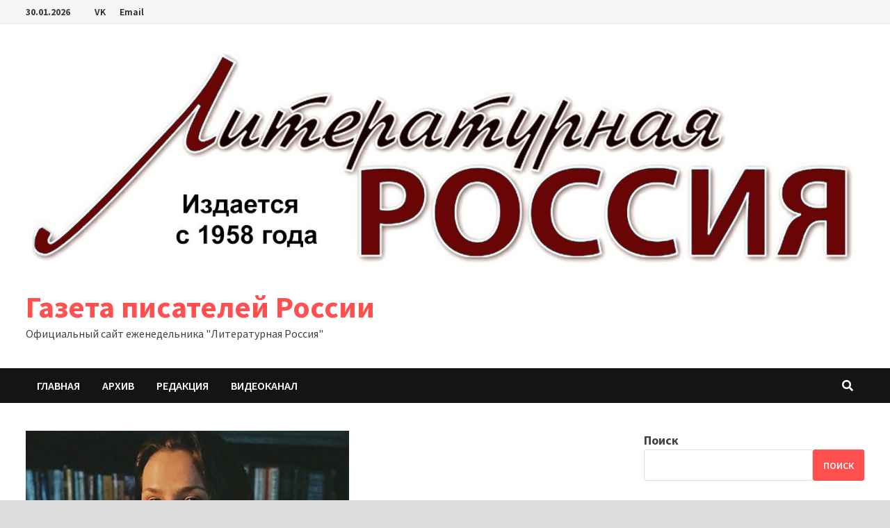

--- FILE ---
content_type: text/html; charset=UTF-8
request_url: https://litrussia.su/2024/01/11/bolshaya-pahuchaya-kniga-i-prochie-novogodnie-aromaty/
body_size: 29141
content:
<!doctype html>
<html lang="ru-RU">
<head>
	<meta charset="UTF-8">
	<meta name="viewport" content="width=device-width, initial-scale=1">
	<link rel="profile" href="https://gmpg.org/xfn/11">

	<meta name='robots' content='index, follow, max-image-preview:large, max-snippet:-1, max-video-preview:-1' />

	<!-- This site is optimized with the Yoast SEO plugin v19.6.1 - https://yoast.com/wordpress/plugins/seo/ -->
	<title>Большая пахучая книга (и прочие новогодние ароматы) - Газета писателей России</title>
	<link rel="canonical" href="https://litrussia.su/2024/01/11/bolshaya-pahuchaya-kniga-i-prochie-novogodnie-aromaty/" />
	<meta property="og:locale" content="ru_RU" />
	<meta property="og:type" content="article" />
	<meta property="og:title" content="Большая пахучая книга (и прочие новогодние ароматы) - Газета писателей России" />
	<meta property="og:description" content="Заранее&nbsp; винюсь перед читателем &nbsp;за цитаты, с которых начну&nbsp; литературный&nbsp; обзор&nbsp; романа.&nbsp; Предвижу&nbsp; в ответ &nbsp;поток&nbsp; выражений,&nbsp; недопустимых в печати, кои прорвутся из читательских отзывов.&nbsp; &hellip;" />
	<meta property="og:url" content="https://litrussia.su/2024/01/11/bolshaya-pahuchaya-kniga-i-prochie-novogodnie-aromaty/" />
	<meta property="og:site_name" content="Газета писателей России" />
	<meta property="article:published_time" content="2024-01-11T15:00:39+00:00" />
	<meta property="article:modified_time" content="2024-01-12T09:02:45+00:00" />
	<meta property="og:image" content="https://litrussia.su/wp-content/uploads/2024/01/Vasyakina-e1704997460733.jpg" />
	<meta property="og:image:width" content="465" />
	<meta property="og:image:height" content="611" />
	<meta property="og:image:type" content="image/jpeg" />
	<meta name="author" content="adm" />
	<meta name="twitter:card" content="summary_large_image" />
	<meta name="twitter:label1" content="Написано автором" />
	<meta name="twitter:data1" content="adm" />
	<meta name="twitter:label2" content="Примерное время для чтения" />
	<meta name="twitter:data2" content="15 минут" />
	<script type="application/ld+json" class="yoast-schema-graph">{"@context":"https://schema.org","@graph":[{"@type":"Article","@id":"https://litrussia.su/2024/01/11/bolshaya-pahuchaya-kniga-i-prochie-novogodnie-aromaty/#article","isPartOf":{"@id":"https://litrussia.su/2024/01/11/bolshaya-pahuchaya-kniga-i-prochie-novogodnie-aromaty/"},"author":{"name":"adm","@id":"https://litrussia.su/#/schema/person/922f7079facb0c0b49bd578935b60597"},"headline":"Большая пахучая книга (и прочие новогодние ароматы)","datePublished":"2024-01-11T15:00:39+00:00","dateModified":"2024-01-12T09:02:45+00:00","mainEntityOfPage":{"@id":"https://litrussia.su/2024/01/11/bolshaya-pahuchaya-kniga-i-prochie-novogodnie-aromaty/"},"wordCount":402,"commentCount":0,"publisher":{"@id":"https://litrussia.su/#organization"},"image":{"@id":"https://litrussia.su/2024/01/11/bolshaya-pahuchaya-kniga-i-prochie-novogodnie-aromaty/#primaryimage"},"thumbnailUrl":"https://litrussia.su/wp-content/uploads/2024/01/Vasyakina-e1704997460733.jpg","articleSection":["Позиция"],"inLanguage":"ru-RU","potentialAction":[{"@type":"CommentAction","name":"Comment","target":["https://litrussia.su/2024/01/11/bolshaya-pahuchaya-kniga-i-prochie-novogodnie-aromaty/#respond"]}]},{"@type":"WebPage","@id":"https://litrussia.su/2024/01/11/bolshaya-pahuchaya-kniga-i-prochie-novogodnie-aromaty/","url":"https://litrussia.su/2024/01/11/bolshaya-pahuchaya-kniga-i-prochie-novogodnie-aromaty/","name":"Большая пахучая книга (и прочие новогодние ароматы) - Газета писателей России","isPartOf":{"@id":"https://litrussia.su/#website"},"primaryImageOfPage":{"@id":"https://litrussia.su/2024/01/11/bolshaya-pahuchaya-kniga-i-prochie-novogodnie-aromaty/#primaryimage"},"image":{"@id":"https://litrussia.su/2024/01/11/bolshaya-pahuchaya-kniga-i-prochie-novogodnie-aromaty/#primaryimage"},"thumbnailUrl":"https://litrussia.su/wp-content/uploads/2024/01/Vasyakina-e1704997460733.jpg","datePublished":"2024-01-11T15:00:39+00:00","dateModified":"2024-01-12T09:02:45+00:00","breadcrumb":{"@id":"https://litrussia.su/2024/01/11/bolshaya-pahuchaya-kniga-i-prochie-novogodnie-aromaty/#breadcrumb"},"inLanguage":"ru-RU","potentialAction":[{"@type":"ReadAction","target":["https://litrussia.su/2024/01/11/bolshaya-pahuchaya-kniga-i-prochie-novogodnie-aromaty/"]}]},{"@type":"ImageObject","inLanguage":"ru-RU","@id":"https://litrussia.su/2024/01/11/bolshaya-pahuchaya-kniga-i-prochie-novogodnie-aromaty/#primaryimage","url":"https://litrussia.su/wp-content/uploads/2024/01/Vasyakina-e1704997460733.jpg","contentUrl":"https://litrussia.su/wp-content/uploads/2024/01/Vasyakina-e1704997460733.jpg","width":465,"height":611},{"@type":"BreadcrumbList","@id":"https://litrussia.su/2024/01/11/bolshaya-pahuchaya-kniga-i-prochie-novogodnie-aromaty/#breadcrumb","itemListElement":[{"@type":"ListItem","position":1,"name":"Главная страница","item":"https://litrussia.su/"},{"@type":"ListItem","position":2,"name":"Большая пахучая книга (и прочие новогодние ароматы)"}]},{"@type":"WebSite","@id":"https://litrussia.su/#website","url":"https://litrussia.su/","name":"Газета писателей России","description":"Официальный сайт еженедельника &quot;Литературная Россия&quot;","publisher":{"@id":"https://litrussia.su/#organization"},"potentialAction":[{"@type":"SearchAction","target":{"@type":"EntryPoint","urlTemplate":"https://litrussia.su/?s={search_term_string}"},"query-input":"required name=search_term_string"}],"inLanguage":"ru-RU"},{"@type":"Organization","@id":"https://litrussia.su/#organization","name":"Газета писателей России","url":"https://litrussia.su/","sameAs":[],"logo":{"@type":"ImageObject","inLanguage":"ru-RU","@id":"https://litrussia.su/#/schema/logo/image/","url":"https://litrussia.su/wp-content/uploads/2021/12/cropped-01.jpg","contentUrl":"https://litrussia.su/wp-content/uploads/2021/12/cropped-01.jpg","width":1355,"height":400,"caption":"Газета писателей России"},"image":{"@id":"https://litrussia.su/#/schema/logo/image/"}},{"@type":"Person","@id":"https://litrussia.su/#/schema/person/922f7079facb0c0b49bd578935b60597","name":"adm","image":{"@type":"ImageObject","inLanguage":"ru-RU","@id":"https://litrussia.su/#/schema/person/image/","url":"https://litrussia.su/wp-content/uploads/2022/03/avatar_user_2_1648109630-96x96.jpg","contentUrl":"https://litrussia.su/wp-content/uploads/2022/03/avatar_user_2_1648109630-96x96.jpg","caption":"adm"},"url":"https://litrussia.su/author/black/"}]}</script>
	<!-- / Yoast SEO plugin. -->


<link rel='dns-prefetch' href='//fonts.googleapis.com' />
<link rel='dns-prefetch' href='//s.w.org' />
<link rel="alternate" type="application/rss+xml" title="Газета писателей России &raquo; Лента" href="https://litrussia.su/feed/" />
<link rel="alternate" type="application/rss+xml" title="Газета писателей России &raquo; Лента комментариев" href="https://litrussia.su/comments/feed/" />
<link rel="alternate" type="application/rss+xml" title="Газета писателей России &raquo; Лента комментариев к &laquo;Большая пахучая книга (и прочие новогодние ароматы)&raquo;" href="https://litrussia.su/2024/01/11/bolshaya-pahuchaya-kniga-i-prochie-novogodnie-aromaty/feed/" />
<script type="text/javascript">
window._wpemojiSettings = {"baseUrl":"https:\/\/s.w.org\/images\/core\/emoji\/14.0.0\/72x72\/","ext":".png","svgUrl":"https:\/\/s.w.org\/images\/core\/emoji\/14.0.0\/svg\/","svgExt":".svg","source":{"concatemoji":"https:\/\/litrussia.su\/wp-includes\/js\/wp-emoji-release.min.js?ver=6.0.11"}};
/*! This file is auto-generated */
!function(e,a,t){var n,r,o,i=a.createElement("canvas"),p=i.getContext&&i.getContext("2d");function s(e,t){var a=String.fromCharCode,e=(p.clearRect(0,0,i.width,i.height),p.fillText(a.apply(this,e),0,0),i.toDataURL());return p.clearRect(0,0,i.width,i.height),p.fillText(a.apply(this,t),0,0),e===i.toDataURL()}function c(e){var t=a.createElement("script");t.src=e,t.defer=t.type="text/javascript",a.getElementsByTagName("head")[0].appendChild(t)}for(o=Array("flag","emoji"),t.supports={everything:!0,everythingExceptFlag:!0},r=0;r<o.length;r++)t.supports[o[r]]=function(e){if(!p||!p.fillText)return!1;switch(p.textBaseline="top",p.font="600 32px Arial",e){case"flag":return s([127987,65039,8205,9895,65039],[127987,65039,8203,9895,65039])?!1:!s([55356,56826,55356,56819],[55356,56826,8203,55356,56819])&&!s([55356,57332,56128,56423,56128,56418,56128,56421,56128,56430,56128,56423,56128,56447],[55356,57332,8203,56128,56423,8203,56128,56418,8203,56128,56421,8203,56128,56430,8203,56128,56423,8203,56128,56447]);case"emoji":return!s([129777,127995,8205,129778,127999],[129777,127995,8203,129778,127999])}return!1}(o[r]),t.supports.everything=t.supports.everything&&t.supports[o[r]],"flag"!==o[r]&&(t.supports.everythingExceptFlag=t.supports.everythingExceptFlag&&t.supports[o[r]]);t.supports.everythingExceptFlag=t.supports.everythingExceptFlag&&!t.supports.flag,t.DOMReady=!1,t.readyCallback=function(){t.DOMReady=!0},t.supports.everything||(n=function(){t.readyCallback()},a.addEventListener?(a.addEventListener("DOMContentLoaded",n,!1),e.addEventListener("load",n,!1)):(e.attachEvent("onload",n),a.attachEvent("onreadystatechange",function(){"complete"===a.readyState&&t.readyCallback()})),(e=t.source||{}).concatemoji?c(e.concatemoji):e.wpemoji&&e.twemoji&&(c(e.twemoji),c(e.wpemoji)))}(window,document,window._wpemojiSettings);
</script>
<style type="text/css">
img.wp-smiley,
img.emoji {
	display: inline !important;
	border: none !important;
	box-shadow: none !important;
	height: 1em !important;
	width: 1em !important;
	margin: 0 0.07em !important;
	vertical-align: -0.1em !important;
	background: none !important;
	padding: 0 !important;
}
</style>
	<link rel='stylesheet' id='wp-block-library-css'  href='https://litrussia.su/wp-includes/css/dist/block-library/style.min.css?ver=6.0.11' type='text/css' media='all' />
<style id='wp-block-library-theme-inline-css' type='text/css'>
.wp-block-audio figcaption{color:#555;font-size:13px;text-align:center}.is-dark-theme .wp-block-audio figcaption{color:hsla(0,0%,100%,.65)}.wp-block-code{border:1px solid #ccc;border-radius:4px;font-family:Menlo,Consolas,monaco,monospace;padding:.8em 1em}.wp-block-embed figcaption{color:#555;font-size:13px;text-align:center}.is-dark-theme .wp-block-embed figcaption{color:hsla(0,0%,100%,.65)}.blocks-gallery-caption{color:#555;font-size:13px;text-align:center}.is-dark-theme .blocks-gallery-caption{color:hsla(0,0%,100%,.65)}.wp-block-image figcaption{color:#555;font-size:13px;text-align:center}.is-dark-theme .wp-block-image figcaption{color:hsla(0,0%,100%,.65)}.wp-block-pullquote{border-top:4px solid;border-bottom:4px solid;margin-bottom:1.75em;color:currentColor}.wp-block-pullquote__citation,.wp-block-pullquote cite,.wp-block-pullquote footer{color:currentColor;text-transform:uppercase;font-size:.8125em;font-style:normal}.wp-block-quote{border-left:.25em solid;margin:0 0 1.75em;padding-left:1em}.wp-block-quote cite,.wp-block-quote footer{color:currentColor;font-size:.8125em;position:relative;font-style:normal}.wp-block-quote.has-text-align-right{border-left:none;border-right:.25em solid;padding-left:0;padding-right:1em}.wp-block-quote.has-text-align-center{border:none;padding-left:0}.wp-block-quote.is-large,.wp-block-quote.is-style-large,.wp-block-quote.is-style-plain{border:none}.wp-block-search .wp-block-search__label{font-weight:700}:where(.wp-block-group.has-background){padding:1.25em 2.375em}.wp-block-separator.has-css-opacity{opacity:.4}.wp-block-separator{border:none;border-bottom:2px solid;margin-left:auto;margin-right:auto}.wp-block-separator.has-alpha-channel-opacity{opacity:1}.wp-block-separator:not(.is-style-wide):not(.is-style-dots){width:100px}.wp-block-separator.has-background:not(.is-style-dots){border-bottom:none;height:1px}.wp-block-separator.has-background:not(.is-style-wide):not(.is-style-dots){height:2px}.wp-block-table thead{border-bottom:3px solid}.wp-block-table tfoot{border-top:3px solid}.wp-block-table td,.wp-block-table th{padding:.5em;border:1px solid;word-break:normal}.wp-block-table figcaption{color:#555;font-size:13px;text-align:center}.is-dark-theme .wp-block-table figcaption{color:hsla(0,0%,100%,.65)}.wp-block-video figcaption{color:#555;font-size:13px;text-align:center}.is-dark-theme .wp-block-video figcaption{color:hsla(0,0%,100%,.65)}.wp-block-template-part.has-background{padding:1.25em 2.375em;margin-top:0;margin-bottom:0}
</style>
<style id='global-styles-inline-css' type='text/css'>
body{--wp--preset--color--black: #000000;--wp--preset--color--cyan-bluish-gray: #abb8c3;--wp--preset--color--white: #ffffff;--wp--preset--color--pale-pink: #f78da7;--wp--preset--color--vivid-red: #cf2e2e;--wp--preset--color--luminous-vivid-orange: #ff6900;--wp--preset--color--luminous-vivid-amber: #fcb900;--wp--preset--color--light-green-cyan: #7bdcb5;--wp--preset--color--vivid-green-cyan: #00d084;--wp--preset--color--pale-cyan-blue: #8ed1fc;--wp--preset--color--vivid-cyan-blue: #0693e3;--wp--preset--color--vivid-purple: #9b51e0;--wp--preset--gradient--vivid-cyan-blue-to-vivid-purple: linear-gradient(135deg,rgba(6,147,227,1) 0%,rgb(155,81,224) 100%);--wp--preset--gradient--light-green-cyan-to-vivid-green-cyan: linear-gradient(135deg,rgb(122,220,180) 0%,rgb(0,208,130) 100%);--wp--preset--gradient--luminous-vivid-amber-to-luminous-vivid-orange: linear-gradient(135deg,rgba(252,185,0,1) 0%,rgba(255,105,0,1) 100%);--wp--preset--gradient--luminous-vivid-orange-to-vivid-red: linear-gradient(135deg,rgba(255,105,0,1) 0%,rgb(207,46,46) 100%);--wp--preset--gradient--very-light-gray-to-cyan-bluish-gray: linear-gradient(135deg,rgb(238,238,238) 0%,rgb(169,184,195) 100%);--wp--preset--gradient--cool-to-warm-spectrum: linear-gradient(135deg,rgb(74,234,220) 0%,rgb(151,120,209) 20%,rgb(207,42,186) 40%,rgb(238,44,130) 60%,rgb(251,105,98) 80%,rgb(254,248,76) 100%);--wp--preset--gradient--blush-light-purple: linear-gradient(135deg,rgb(255,206,236) 0%,rgb(152,150,240) 100%);--wp--preset--gradient--blush-bordeaux: linear-gradient(135deg,rgb(254,205,165) 0%,rgb(254,45,45) 50%,rgb(107,0,62) 100%);--wp--preset--gradient--luminous-dusk: linear-gradient(135deg,rgb(255,203,112) 0%,rgb(199,81,192) 50%,rgb(65,88,208) 100%);--wp--preset--gradient--pale-ocean: linear-gradient(135deg,rgb(255,245,203) 0%,rgb(182,227,212) 50%,rgb(51,167,181) 100%);--wp--preset--gradient--electric-grass: linear-gradient(135deg,rgb(202,248,128) 0%,rgb(113,206,126) 100%);--wp--preset--gradient--midnight: linear-gradient(135deg,rgb(2,3,129) 0%,rgb(40,116,252) 100%);--wp--preset--duotone--dark-grayscale: url('#wp-duotone-dark-grayscale');--wp--preset--duotone--grayscale: url('#wp-duotone-grayscale');--wp--preset--duotone--purple-yellow: url('#wp-duotone-purple-yellow');--wp--preset--duotone--blue-red: url('#wp-duotone-blue-red');--wp--preset--duotone--midnight: url('#wp-duotone-midnight');--wp--preset--duotone--magenta-yellow: url('#wp-duotone-magenta-yellow');--wp--preset--duotone--purple-green: url('#wp-duotone-purple-green');--wp--preset--duotone--blue-orange: url('#wp-duotone-blue-orange');--wp--preset--font-size--small: 13px;--wp--preset--font-size--medium: 20px;--wp--preset--font-size--large: 36px;--wp--preset--font-size--x-large: 42px;}.has-black-color{color: var(--wp--preset--color--black) !important;}.has-cyan-bluish-gray-color{color: var(--wp--preset--color--cyan-bluish-gray) !important;}.has-white-color{color: var(--wp--preset--color--white) !important;}.has-pale-pink-color{color: var(--wp--preset--color--pale-pink) !important;}.has-vivid-red-color{color: var(--wp--preset--color--vivid-red) !important;}.has-luminous-vivid-orange-color{color: var(--wp--preset--color--luminous-vivid-orange) !important;}.has-luminous-vivid-amber-color{color: var(--wp--preset--color--luminous-vivid-amber) !important;}.has-light-green-cyan-color{color: var(--wp--preset--color--light-green-cyan) !important;}.has-vivid-green-cyan-color{color: var(--wp--preset--color--vivid-green-cyan) !important;}.has-pale-cyan-blue-color{color: var(--wp--preset--color--pale-cyan-blue) !important;}.has-vivid-cyan-blue-color{color: var(--wp--preset--color--vivid-cyan-blue) !important;}.has-vivid-purple-color{color: var(--wp--preset--color--vivid-purple) !important;}.has-black-background-color{background-color: var(--wp--preset--color--black) !important;}.has-cyan-bluish-gray-background-color{background-color: var(--wp--preset--color--cyan-bluish-gray) !important;}.has-white-background-color{background-color: var(--wp--preset--color--white) !important;}.has-pale-pink-background-color{background-color: var(--wp--preset--color--pale-pink) !important;}.has-vivid-red-background-color{background-color: var(--wp--preset--color--vivid-red) !important;}.has-luminous-vivid-orange-background-color{background-color: var(--wp--preset--color--luminous-vivid-orange) !important;}.has-luminous-vivid-amber-background-color{background-color: var(--wp--preset--color--luminous-vivid-amber) !important;}.has-light-green-cyan-background-color{background-color: var(--wp--preset--color--light-green-cyan) !important;}.has-vivid-green-cyan-background-color{background-color: var(--wp--preset--color--vivid-green-cyan) !important;}.has-pale-cyan-blue-background-color{background-color: var(--wp--preset--color--pale-cyan-blue) !important;}.has-vivid-cyan-blue-background-color{background-color: var(--wp--preset--color--vivid-cyan-blue) !important;}.has-vivid-purple-background-color{background-color: var(--wp--preset--color--vivid-purple) !important;}.has-black-border-color{border-color: var(--wp--preset--color--black) !important;}.has-cyan-bluish-gray-border-color{border-color: var(--wp--preset--color--cyan-bluish-gray) !important;}.has-white-border-color{border-color: var(--wp--preset--color--white) !important;}.has-pale-pink-border-color{border-color: var(--wp--preset--color--pale-pink) !important;}.has-vivid-red-border-color{border-color: var(--wp--preset--color--vivid-red) !important;}.has-luminous-vivid-orange-border-color{border-color: var(--wp--preset--color--luminous-vivid-orange) !important;}.has-luminous-vivid-amber-border-color{border-color: var(--wp--preset--color--luminous-vivid-amber) !important;}.has-light-green-cyan-border-color{border-color: var(--wp--preset--color--light-green-cyan) !important;}.has-vivid-green-cyan-border-color{border-color: var(--wp--preset--color--vivid-green-cyan) !important;}.has-pale-cyan-blue-border-color{border-color: var(--wp--preset--color--pale-cyan-blue) !important;}.has-vivid-cyan-blue-border-color{border-color: var(--wp--preset--color--vivid-cyan-blue) !important;}.has-vivid-purple-border-color{border-color: var(--wp--preset--color--vivid-purple) !important;}.has-vivid-cyan-blue-to-vivid-purple-gradient-background{background: var(--wp--preset--gradient--vivid-cyan-blue-to-vivid-purple) !important;}.has-light-green-cyan-to-vivid-green-cyan-gradient-background{background: var(--wp--preset--gradient--light-green-cyan-to-vivid-green-cyan) !important;}.has-luminous-vivid-amber-to-luminous-vivid-orange-gradient-background{background: var(--wp--preset--gradient--luminous-vivid-amber-to-luminous-vivid-orange) !important;}.has-luminous-vivid-orange-to-vivid-red-gradient-background{background: var(--wp--preset--gradient--luminous-vivid-orange-to-vivid-red) !important;}.has-very-light-gray-to-cyan-bluish-gray-gradient-background{background: var(--wp--preset--gradient--very-light-gray-to-cyan-bluish-gray) !important;}.has-cool-to-warm-spectrum-gradient-background{background: var(--wp--preset--gradient--cool-to-warm-spectrum) !important;}.has-blush-light-purple-gradient-background{background: var(--wp--preset--gradient--blush-light-purple) !important;}.has-blush-bordeaux-gradient-background{background: var(--wp--preset--gradient--blush-bordeaux) !important;}.has-luminous-dusk-gradient-background{background: var(--wp--preset--gradient--luminous-dusk) !important;}.has-pale-ocean-gradient-background{background: var(--wp--preset--gradient--pale-ocean) !important;}.has-electric-grass-gradient-background{background: var(--wp--preset--gradient--electric-grass) !important;}.has-midnight-gradient-background{background: var(--wp--preset--gradient--midnight) !important;}.has-small-font-size{font-size: var(--wp--preset--font-size--small) !important;}.has-medium-font-size{font-size: var(--wp--preset--font-size--medium) !important;}.has-large-font-size{font-size: var(--wp--preset--font-size--large) !important;}.has-x-large-font-size{font-size: var(--wp--preset--font-size--x-large) !important;}
</style>
<link rel='stylesheet' id='cptch_stylesheet-css'  href='https://litrussia.su/wp-content/plugins/captcha-bws/css/front_end_style.css?ver=5.1.7' type='text/css' media='all' />
<link rel='stylesheet' id='dashicons-css'  href='https://litrussia.su/wp-includes/css/dashicons.min.css?ver=6.0.11' type='text/css' media='all' />
<link rel='stylesheet' id='cptch_desktop_style-css'  href='https://litrussia.su/wp-content/plugins/captcha-bws/css/desktop_style.css?ver=5.1.7' type='text/css' media='all' />
<link rel='stylesheet' id='wp-downloadmanager-css'  href='https://litrussia.su/wp-content/plugins/wp-downloadmanager/download-css.css?ver=1.68.8' type='text/css' media='all' />
<link rel='stylesheet' id='wp-postratings-css'  href='https://litrussia.su/wp-content/plugins/wp-postratings/css/postratings-css.css?ver=1.90' type='text/css' media='all' />
<link rel='stylesheet' id='font-awesome-css'  href='https://litrussia.su/wp-content/themes/bam/assets/fonts/css/all.min.css?ver=5.15.4' type='text/css' media='all' />
<link rel='stylesheet' id='bam-style-css'  href='https://litrussia.su/wp-content/themes/bam/style.css?ver=6.0.11' type='text/css' media='all' />
<link rel='stylesheet' id='bam-google-fonts-css'  href='https://fonts.googleapis.com/css?family=Source+Sans+Pro%3A100%2C200%2C300%2C400%2C500%2C600%2C700%2C800%2C900%2C100i%2C200i%2C300i%2C400i%2C500i%2C600i%2C700i%2C800i%2C900i|Roboto+Condensed%3A100%2C200%2C300%2C400%2C500%2C600%2C700%2C800%2C900%2C100i%2C200i%2C300i%2C400i%2C500i%2C600i%2C700i%2C800i%2C900i%26subset%3Dlatin' type='text/css' media='all' />
<link rel='stylesheet' id='slb_core-css'  href='https://litrussia.su/wp-content/plugins/simple-lightbox/client/css/app.css?ver=2.9.1' type='text/css' media='all' />
<script type='text/javascript' src='https://litrussia.su/wp-includes/js/jquery/jquery.min.js?ver=3.6.0' id='jquery-core-js'></script>
<script type='text/javascript' src='https://litrussia.su/wp-includes/js/jquery/jquery-migrate.min.js?ver=3.3.2' id='jquery-migrate-js'></script>
<link rel="https://api.w.org/" href="https://litrussia.su/wp-json/" /><link rel="alternate" type="application/json" href="https://litrussia.su/wp-json/wp/v2/posts/4555" /><link rel="EditURI" type="application/rsd+xml" title="RSD" href="https://litrussia.su/xmlrpc.php?rsd" />
<link rel="wlwmanifest" type="application/wlwmanifest+xml" href="https://litrussia.su/wp-includes/wlwmanifest.xml" /> 
<meta name="generator" content="WordPress 6.0.11" />
<link rel='shortlink' href='https://litrussia.su/?p=4555' />
<link rel="alternate" type="application/json+oembed" href="https://litrussia.su/wp-json/oembed/1.0/embed?url=https%3A%2F%2Flitrussia.su%2F2024%2F01%2F11%2Fbolshaya-pahuchaya-kniga-i-prochie-novogodnie-aromaty%2F" />
<link rel="alternate" type="text/xml+oembed" href="https://litrussia.su/wp-json/oembed/1.0/embed?url=https%3A%2F%2Flitrussia.su%2F2024%2F01%2F11%2Fbolshaya-pahuchaya-kniga-i-prochie-novogodnie-aromaty%2F&#038;format=xml" />
<link rel="pingback" href="https://litrussia.su/xmlrpc.php">      <meta name="onesignal" content="wordpress-plugin"/>
            <script>

      window.OneSignal = window.OneSignal || [];

      OneSignal.push( function() {
        OneSignal.SERVICE_WORKER_UPDATER_PATH = 'OneSignalSDKUpdaterWorker.js';
                      OneSignal.SERVICE_WORKER_PATH = 'OneSignalSDKWorker.js';
                      OneSignal.SERVICE_WORKER_PARAM = { scope: '/wp-content/plugins/onesignal-free-web-push-notifications/sdk_files/push/onesignal/' };
        OneSignal.setDefaultNotificationUrl("https://litrussia.su");
        var oneSignal_options = {};
        window._oneSignalInitOptions = oneSignal_options;

        oneSignal_options['wordpress'] = true;
oneSignal_options['appId'] = '';
oneSignal_options['allowLocalhostAsSecureOrigin'] = true;
oneSignal_options['httpPermissionRequest'] = { };
oneSignal_options['httpPermissionRequest']['enable'] = true;
oneSignal_options['welcomeNotification'] = { };
oneSignal_options['welcomeNotification']['title'] = "";
oneSignal_options['welcomeNotification']['message'] = "";
oneSignal_options['path'] = "https://litrussia.su/wp-content/plugins/onesignal-free-web-push-notifications/sdk_files/";
oneSignal_options['promptOptions'] = { };
oneSignal_options['notifyButton'] = { };
oneSignal_options['notifyButton']['enable'] = true;
oneSignal_options['notifyButton']['position'] = 'bottom-right';
oneSignal_options['notifyButton']['theme'] = 'default';
oneSignal_options['notifyButton']['size'] = 'medium';
oneSignal_options['notifyButton']['showCredit'] = true;
oneSignal_options['notifyButton']['text'] = {};
                OneSignal.init(window._oneSignalInitOptions);
                      });

      function documentInitOneSignal() {
        var oneSignal_elements = document.getElementsByClassName("OneSignal-prompt");

        var oneSignalLinkClickHandler = function(event) { OneSignal.push(['registerForPushNotifications']); event.preventDefault(); };        for(var i = 0; i < oneSignal_elements.length; i++)
          oneSignal_elements[i].addEventListener('click', oneSignalLinkClickHandler, false);
      }

      if (document.readyState === 'complete') {
           documentInitOneSignal();
      }
      else {
           window.addEventListener("load", function(event){
               documentInitOneSignal();
          });
      }
    </script>
<link rel="icon" href="https://litrussia.su/wp-content/uploads/2022/02/cropped-LitRos1-32x32.jpg" sizes="32x32" />
<link rel="icon" href="https://litrussia.su/wp-content/uploads/2022/02/cropped-LitRos1-192x192.jpg" sizes="192x192" />
<link rel="apple-touch-icon" href="https://litrussia.su/wp-content/uploads/2022/02/cropped-LitRos1-180x180.jpg" />
<meta name="msapplication-TileImage" content="https://litrussia.su/wp-content/uploads/2022/02/cropped-LitRos1-270x270.jpg" />

		<style type="text/css" id="theme-custom-css">
			/* Color CSS */
                    .page-content a:hover,
                    .entry-content a:hover {
                        color: #00aeef;
                    }
                
                    body.boxed-layout.custom-background,
                    body.boxed-layout {
                        background-color: #dddddd;
                    }
                
                    body.boxed-layout.custom-background.separate-containers,
                    body.boxed-layout.separate-containers {
                        background-color: #dddddd;
                    }
                
                    body.wide-layout.custom-background.separate-containers,
                    body.wide-layout.separate-containers {
                        background-color: #eeeeee;
                    }		</style>

	</head>

<body class="post-template-default single single-post postid-4555 single-format-standard wp-custom-logo wp-embed-responsive boxed-layout right-sidebar one-container">

<svg xmlns="http://www.w3.org/2000/svg" viewBox="0 0 0 0" width="0" height="0" focusable="false" role="none" style="visibility: hidden; position: absolute; left: -9999px; overflow: hidden;" ><defs><filter id="wp-duotone-dark-grayscale"><feColorMatrix color-interpolation-filters="sRGB" type="matrix" values=" .299 .587 .114 0 0 .299 .587 .114 0 0 .299 .587 .114 0 0 .299 .587 .114 0 0 " /><feComponentTransfer color-interpolation-filters="sRGB" ><feFuncR type="table" tableValues="0 0.49803921568627" /><feFuncG type="table" tableValues="0 0.49803921568627" /><feFuncB type="table" tableValues="0 0.49803921568627" /><feFuncA type="table" tableValues="1 1" /></feComponentTransfer><feComposite in2="SourceGraphic" operator="in" /></filter></defs></svg><svg xmlns="http://www.w3.org/2000/svg" viewBox="0 0 0 0" width="0" height="0" focusable="false" role="none" style="visibility: hidden; position: absolute; left: -9999px; overflow: hidden;" ><defs><filter id="wp-duotone-grayscale"><feColorMatrix color-interpolation-filters="sRGB" type="matrix" values=" .299 .587 .114 0 0 .299 .587 .114 0 0 .299 .587 .114 0 0 .299 .587 .114 0 0 " /><feComponentTransfer color-interpolation-filters="sRGB" ><feFuncR type="table" tableValues="0 1" /><feFuncG type="table" tableValues="0 1" /><feFuncB type="table" tableValues="0 1" /><feFuncA type="table" tableValues="1 1" /></feComponentTransfer><feComposite in2="SourceGraphic" operator="in" /></filter></defs></svg><svg xmlns="http://www.w3.org/2000/svg" viewBox="0 0 0 0" width="0" height="0" focusable="false" role="none" style="visibility: hidden; position: absolute; left: -9999px; overflow: hidden;" ><defs><filter id="wp-duotone-purple-yellow"><feColorMatrix color-interpolation-filters="sRGB" type="matrix" values=" .299 .587 .114 0 0 .299 .587 .114 0 0 .299 .587 .114 0 0 .299 .587 .114 0 0 " /><feComponentTransfer color-interpolation-filters="sRGB" ><feFuncR type="table" tableValues="0.54901960784314 0.98823529411765" /><feFuncG type="table" tableValues="0 1" /><feFuncB type="table" tableValues="0.71764705882353 0.25490196078431" /><feFuncA type="table" tableValues="1 1" /></feComponentTransfer><feComposite in2="SourceGraphic" operator="in" /></filter></defs></svg><svg xmlns="http://www.w3.org/2000/svg" viewBox="0 0 0 0" width="0" height="0" focusable="false" role="none" style="visibility: hidden; position: absolute; left: -9999px; overflow: hidden;" ><defs><filter id="wp-duotone-blue-red"><feColorMatrix color-interpolation-filters="sRGB" type="matrix" values=" .299 .587 .114 0 0 .299 .587 .114 0 0 .299 .587 .114 0 0 .299 .587 .114 0 0 " /><feComponentTransfer color-interpolation-filters="sRGB" ><feFuncR type="table" tableValues="0 1" /><feFuncG type="table" tableValues="0 0.27843137254902" /><feFuncB type="table" tableValues="0.5921568627451 0.27843137254902" /><feFuncA type="table" tableValues="1 1" /></feComponentTransfer><feComposite in2="SourceGraphic" operator="in" /></filter></defs></svg><svg xmlns="http://www.w3.org/2000/svg" viewBox="0 0 0 0" width="0" height="0" focusable="false" role="none" style="visibility: hidden; position: absolute; left: -9999px; overflow: hidden;" ><defs><filter id="wp-duotone-midnight"><feColorMatrix color-interpolation-filters="sRGB" type="matrix" values=" .299 .587 .114 0 0 .299 .587 .114 0 0 .299 .587 .114 0 0 .299 .587 .114 0 0 " /><feComponentTransfer color-interpolation-filters="sRGB" ><feFuncR type="table" tableValues="0 0" /><feFuncG type="table" tableValues="0 0.64705882352941" /><feFuncB type="table" tableValues="0 1" /><feFuncA type="table" tableValues="1 1" /></feComponentTransfer><feComposite in2="SourceGraphic" operator="in" /></filter></defs></svg><svg xmlns="http://www.w3.org/2000/svg" viewBox="0 0 0 0" width="0" height="0" focusable="false" role="none" style="visibility: hidden; position: absolute; left: -9999px; overflow: hidden;" ><defs><filter id="wp-duotone-magenta-yellow"><feColorMatrix color-interpolation-filters="sRGB" type="matrix" values=" .299 .587 .114 0 0 .299 .587 .114 0 0 .299 .587 .114 0 0 .299 .587 .114 0 0 " /><feComponentTransfer color-interpolation-filters="sRGB" ><feFuncR type="table" tableValues="0.78039215686275 1" /><feFuncG type="table" tableValues="0 0.94901960784314" /><feFuncB type="table" tableValues="0.35294117647059 0.47058823529412" /><feFuncA type="table" tableValues="1 1" /></feComponentTransfer><feComposite in2="SourceGraphic" operator="in" /></filter></defs></svg><svg xmlns="http://www.w3.org/2000/svg" viewBox="0 0 0 0" width="0" height="0" focusable="false" role="none" style="visibility: hidden; position: absolute; left: -9999px; overflow: hidden;" ><defs><filter id="wp-duotone-purple-green"><feColorMatrix color-interpolation-filters="sRGB" type="matrix" values=" .299 .587 .114 0 0 .299 .587 .114 0 0 .299 .587 .114 0 0 .299 .587 .114 0 0 " /><feComponentTransfer color-interpolation-filters="sRGB" ><feFuncR type="table" tableValues="0.65098039215686 0.40392156862745" /><feFuncG type="table" tableValues="0 1" /><feFuncB type="table" tableValues="0.44705882352941 0.4" /><feFuncA type="table" tableValues="1 1" /></feComponentTransfer><feComposite in2="SourceGraphic" operator="in" /></filter></defs></svg><svg xmlns="http://www.w3.org/2000/svg" viewBox="0 0 0 0" width="0" height="0" focusable="false" role="none" style="visibility: hidden; position: absolute; left: -9999px; overflow: hidden;" ><defs><filter id="wp-duotone-blue-orange"><feColorMatrix color-interpolation-filters="sRGB" type="matrix" values=" .299 .587 .114 0 0 .299 .587 .114 0 0 .299 .587 .114 0 0 .299 .587 .114 0 0 " /><feComponentTransfer color-interpolation-filters="sRGB" ><feFuncR type="table" tableValues="0.098039215686275 1" /><feFuncG type="table" tableValues="0 0.66274509803922" /><feFuncB type="table" tableValues="0.84705882352941 0.41960784313725" /><feFuncA type="table" tableValues="1 1" /></feComponentTransfer><feComposite in2="SourceGraphic" operator="in" /></filter></defs></svg>

<div id="page" class="site">
	<a class="skip-link screen-reader-text" href="#content">Перейти к содержимому</a>

	
<div id="topbar" class="bam-topbar clearfix">

    <div class="container">

                    <span class="bam-date">30.01.2026</span>
        
            <div id="top-navigation" class="top-navigation">
        <div class="menu-dopolnitelnoe-menju-container"><ul id="top-menu" class="menu"><li id="menu-item-22" class="menu-item menu-item-type-custom menu-item-object-custom menu-item-22"><a href="https://vk.com/public219069565">VK</a></li>
<li id="menu-item-24" class="menu-item menu-item-type-custom menu-item-object-custom menu-item-24"><a href="mailto:%20litross@yandex.ru">Email</a></li>
</ul></div>					
    </div>		

        
    </div>

</div>
	


<header id="masthead" class="site-header default-style">

    
    

<div id="site-header-inner" class="clearfix container left-logo">

    <div class="site-branding">
    <div class="site-branding-inner">

                    <div class="site-logo-image"><a href="https://litrussia.su/" class="custom-logo-link" rel="home"><img width="1355" height="400" src="https://litrussia.su/wp-content/uploads/2021/12/cropped-01.jpg" class="custom-logo" alt="Газета писателей России" srcset="https://litrussia.su/wp-content/uploads/2021/12/cropped-01.jpg 1355w, https://litrussia.su/wp-content/uploads/2021/12/cropped-01-300x89.jpg 300w, https://litrussia.su/wp-content/uploads/2021/12/cropped-01-1024x302.jpg 1024w, https://litrussia.su/wp-content/uploads/2021/12/cropped-01-768x227.jpg 768w" sizes="(max-width: 1355px) 100vw, 1355px" /></a></div>
        
        <div class="site-branding-text">
                            <p class="site-title"><a href="https://litrussia.su/" rel="home">Газета писателей России</a></p>
                                <p class="site-description">Официальный сайт еженедельника &quot;Литературная Россия&quot;</p>
                    </div><!-- .site-branding-text -->

    </div><!-- .site-branding-inner -->
</div><!-- .site-branding -->
        
</div><!-- #site-header-inner -->



<nav id="site-navigation" class="main-navigation">

    <div id="site-navigation-inner" class="container align-left show-search">
        
        <div class="menu-osnovnoe-menju-container"><ul id="primary-menu" class="menu"><li id="menu-item-17" class="menu-item menu-item-type-custom menu-item-object-custom menu-item-home menu-item-17"><a href="https://litrussia.su/">Главная</a></li>
<li id="menu-item-18" class="menu-item menu-item-type-post_type menu-item-object-page menu-item-18"><a href="https://litrussia.su/o-nas/">Архив</a></li>
<li id="menu-item-19" class="menu-item menu-item-type-post_type menu-item-object-page menu-item-19"><a href="https://litrussia.su/blog/">Редакция</a></li>
<li id="menu-item-20" class="menu-item menu-item-type-post_type menu-item-object-page menu-item-20"><a href="https://litrussia.su/kontakty/">Видеоканал</a></li>
</ul></div><div class="bam-search-button-icon">
    <i class="fas fa-search" aria-hidden="true"></i>
</div>
<div class="bam-search-box-container">
    <div class="bam-search-box">
        <form role="search" method="get" class="search-form" action="https://litrussia.su/">
				<label>
					<span class="screen-reader-text">Найти:</span>
					<input type="search" class="search-field" placeholder="Поиск&hellip;" value="" name="s" />
				</label>
				<input type="submit" class="search-submit" value="Поиск" />
			</form>    </div><!-- th-search-box -->
</div><!-- .th-search-box-container -->

        <button class="menu-toggle" aria-controls="primary-menu" aria-expanded="false" data-toggle-target=".mobile-navigation"><i class="fas fa-bars"></i>Меню</button>
        
    </div><!-- .container -->
    
</nav><!-- #site-navigation -->
<div class="mobile-dropdown">
    <nav class="mobile-navigation">
        <div class="menu-osnovnoe-menju-container"><ul id="primary-menu-mobile" class="menu"><li class="menu-item menu-item-type-custom menu-item-object-custom menu-item-home menu-item-17"><a href="https://litrussia.su/">Главная</a></li>
<li class="menu-item menu-item-type-post_type menu-item-object-page menu-item-18"><a href="https://litrussia.su/o-nas/">Архив</a></li>
<li class="menu-item menu-item-type-post_type menu-item-object-page menu-item-19"><a href="https://litrussia.su/blog/">Редакция</a></li>
<li class="menu-item menu-item-type-post_type menu-item-object-page menu-item-20"><a href="https://litrussia.su/kontakty/">Видеоканал</a></li>
</ul></div>    </nav>
</div>

    
         
</header><!-- #masthead -->


	
	<div id="content" class="site-content">
		<div class="container">

	
	<div id="primary" class="content-area">

		
		<main id="main" class="site-main">

			
			
<article id="post-4555" class="bam-single-post post-4555 post type-post status-publish format-standard has-post-thumbnail hentry category-poziciya">
	
					<div class="post-thumbnail">
					<img width="465" height="611" src="https://litrussia.su/wp-content/uploads/2024/01/Vasyakina-e1704997460733.jpg" class="attachment-bam-large size-bam-large wp-post-image" alt="" />				</div><!-- .post-thumbnail -->
			
		
	<div class="category-list">
		<span class="cat-links"><a href="https://litrussia.su/category/poziciya/" rel="category tag">Позиция</a></span>	</div><!-- .category-list -->

	<header class="entry-header">
		<h1 class="entry-title">Большая пахучая книга (и прочие новогодние ароматы)</h1>			<div class="entry-meta">
				<span class="byline"> <img class="author-photo" alt="adm" src="https://litrussia.su/wp-content/uploads/2022/03/avatar_user_2_1648109630-96x96.jpg" />Автор: <span class="author vcard"><a class="url fn n" href="https://litrussia.su/author/black/">adm</a></span></span><span class="posted-on"><i class="far fa-clock"></i><a href="https://litrussia.su/2024/01/11/bolshaya-pahuchaya-kniga-i-prochie-novogodnie-aromaty/" rel="bookmark"><time class="entry-date published" datetime="2024-01-11T18:00:39+03:00">11.01.2024</time><time class="updated" datetime="2024-01-12T12:02:45+03:00">12.01.2024</time></a></span>			</div><!-- .entry-meta -->
			</header><!-- .entry-header -->

	
	
	<div class="entry-content">
		
<p>Заранее&nbsp; винюсь перед читателем &nbsp;за цитаты, с которых начну&nbsp; литературный&nbsp; обзор&nbsp; романа.&nbsp; Предвижу&nbsp; в ответ &nbsp;поток&nbsp; выражений,&nbsp; недопустимых в печати, кои прорвутся из читательских отзывов.&nbsp; </p>



<p>Итак,&nbsp; о ком и о чём речь? Здесь набор &nbsp;эмоций и&nbsp; физиологии, &nbsp;захлёстывающих &nbsp;автора (авторессу!), которые&nbsp;&nbsp; скрупулёзно&nbsp; выплёскиваются ею из «горшка» своих романов &#8212; на читательскую голову. Итак – фрагментарные &nbsp;выдержки из её текстов.&nbsp;&nbsp;</p>



<blockquote class="wp-block-quote"><p><strong><em>&nbsp; «</em></strong>Лысая головка орудует языком у меня в промежности. От оргазма у меня сводит всё тело<strong><em>»</em></strong></p><p></p><p>&nbsp;«Светка с упоением целуется с парнем, сидя у него на коленях. От их поцелуев жарко, и я чувствую, как приятно крутит внизу моего живота»</p><p></p><p>&nbsp; «Сижу в гинекологическом кресле с раздвинутыми ногами… &nbsp;представляю, как электрическая машинка с жужжанием входит в мою вагину и живот начинает тянуть»</p><p></p><p>&nbsp; «Мать набивала рот и нос&nbsp; плачущей трёхдневной Светке варёной колбасой. Она хрипела от недостатка воздуха, задыхалась. Мать с любопытством смотрела , как синеет её маленькая сестра».</p><p></p><p>&nbsp; «Умирая Светка попросила&nbsp; положить в гроб тушь, тени, помаду и мобильник».</p><p></p><p>«После наполнения стола бабка начинала говорить о самогонке. Здесь Светлана уже не могла держаться спокойно, все ее тело начинало извиваться в тревожном ожидании&#8230; Бабка внимательно следила за тем, сколько бежевой бражки доходит, потому что знала, что Светлана может залезть в бидон, выпить несколько кружек и долить воды».</p><p></p><p>&nbsp; «Светка накапливала слюну и с шумом плевала, а я смотрела, как белый пузырчатый ошмёток летит с шестого этажа вниз… там были соседи и бельё на верёвках… она учила плеваться и меня: харкнуть как можно больше слизи из горла, смешать со слюной&nbsp;и выплюнуть изо рта».</p><p></p><p>&nbsp; «Перед смертью внутренности Светланы полностью сгнили. Плоть , поражённая туберкулёзом, превратилась в&nbsp;&nbsp;мутную, чёрно-серую хлябь».</p></blockquote>



<p>Прошу прощения, читатель, за испытание&nbsp; этими&nbsp; «вагинально-харкальными» фрагментами.&nbsp; От&nbsp;глав и сюжетов всего романа &nbsp;шибает таким же амбрэ из отхожего&nbsp; места. Но – к автору.</p>



<p>Описанный выше &nbsp;в романе Оксаны Васякиной «Роза» женский квартет состоит из неё самой, её матери, тетки Светланы и бабки. &nbsp;В текстах практически ничего об их работе, общественной, духовной, социальной жизни, кроме фиксации Светкиного разгильдяйства:&nbsp; отовсюду, где Светка работала, её выгоняли вследствие абсолютной профнепригодности во всём&#8230; &nbsp;&nbsp;</p>



<p>Статусом&nbsp; <strong>нормальной, скреплённой любовью, &nbsp;Российской&nbsp; семьи, годом которой объявлен 2024 год,&nbsp;&nbsp; </strong>здесь&nbsp; и не пахнет. Впивается &nbsp;в читательскую память и разум&nbsp; дурно пахнущая, назойливо скабрезная &nbsp;бытовщина. Её&nbsp; детали Васякина рассматривает под авторским микроскопом&nbsp;какого-то&nbsp;пристального, &nbsp;болезненного&nbsp; мазохизма. &nbsp;</p>



<p>Читателю распахивается среда обитания этого семейного фемино-квартета. Среда из&nbsp;липкого линолеума,&nbsp;пыльного хрусталя, кроваво-крашенных ногтей, прыщавой кожи, нестираных рейтуз, запаха из подмышек, семейно-наследственного распутства, бабкиной бражки, которую ворует и поглощает Светка, грязного халата с ядовитыми лилиями, &nbsp;жвачки, папиросного дыма – вся эта среда обитания пропитана тихой, взаимной ненавистью.&nbsp;Все ненавидят друг друга и, где можно,&nbsp;исподтишка гадят. В минуты, когда&nbsp;накал ненависти&nbsp;спадает, мать рассказывает Светке о своих гулянках с&nbsp;постельным кувырканием, и они тихо, понимающе, хихикают. Мужчины в этом ядовитом фемино-серпентарии не приживаются – сбегают после пробных спариваний.</p>



<p>Ощущение от этого текста &#8212; на грани рвотных позывов.&nbsp; Отзывы в соцсетях после&nbsp; прочтения близнецово схожи.&nbsp; Один из наиболее точных&nbsp; принадлежит некой ZOLLA:&nbsp; «<em>Отвращение от литературного онанизма. Тебя головой окунули в таз грязного белья</em>.»</p>



<p>Здесь &nbsp;уместно будет упомянуть главный приз&nbsp;«Большой книги» 2022 г &nbsp;присуждённый роману Павла Басинского &nbsp;«Подлинная история Анны Карениной»:&nbsp;&nbsp;вся жизнь великого русского писателя Льва Толстого препарирована Басинским на базе&nbsp;биографических инсинуаций английского агента Черткова, засланного в семью Толстого англо-саксами&nbsp; с единственной целью &#8212; изгадить, превратить в ад семью русского гения и&nbsp;очернить его в памяти потомков.&nbsp;&nbsp;&nbsp; Черткову и Басинскому&nbsp;это вполне удалось, смакуя &nbsp;описания интимных семейных подробностей из жизни гения, выкраденных из его дневника. Сам Толстой писал о них:.</p>



<blockquote class="wp-block-quote"><p>Всё, что там писалось… ужасно жестоко, цинично и несправедливо, там говорится о таких интимных отношениях, о которых было гадко и скверно с моей стороны записывать, и ещё гаже допустить, чтобы кто-нибудь, кроме меня, читал их.</p></blockquote>



<p>Время главного вопроса:&nbsp; в чём близнецовая идентичность этих авторов – Басинского и Васякиной, так сладострастно гадящих на&nbsp;русскую семью? &nbsp;Басинский, как уже говорилось, &nbsp;стал лауреатом «Большой книги» за &nbsp;«Подлинную историю Анны Карениной» в 2022 году. Лит-опус Васякиной «Роза»,&nbsp; графоманисто прорвавший&nbsp; российское книгоиздательство , <u>отмечен той же «Большой книгой» &nbsp;&nbsp;специальным призом&nbsp; «Выбор поколения» в 2023 году (посмотреть бы в реальные глаза, на лица этого &#171;поколения&#187;, кто там в Жюри-то! &#8212; <em>прим. ред</em>.). </u>&nbsp;До этого Васякина становилась лауреатом премий «Лицей» (2019 год) и «Нос» (2021 год). &nbsp;</p>



<p>&nbsp;«Большая книга»&nbsp; &nbsp;в который раз &nbsp;преподносит нам&nbsp; образчики &nbsp;русских&nbsp; семей, похабно и&nbsp; издевательски препарируя их &nbsp;нутро. Тем самым отрицая, оплёвывая традиционную русскую &nbsp;семью, её ценности, её &nbsp;&nbsp;пропитанный любовью,&nbsp; русский &nbsp;статус и&nbsp; недвусмысленно&nbsp; навязывая её ощерившуюся альтернативу – сатанинскую &nbsp;демонстрацию голых телес и &nbsp;свободные &#171;европейские&#187; ценности: спаривание в клубках&nbsp; трансвеститов.</p>



<p>Поколению, молодёжи России навязывается уродство ЛГБТ с его диктатом, впихивается антисемейная, дебилизированная парадигма, с заложенным в неё подтекстом: семья – это&nbsp; обязательно вагинальный нужник, тухлая бытовуха, животные рефлексы, взаимная ненависть. Поэтому – долой семью, да здравствует гендерная свобода,&nbsp; педерастия, лесбиянство. «Апофигей» этого &#8212; толпы клубящихся по городам Европы стай размалёванных, обезьяноподобных геев, остервенело требующих у&nbsp;общества&nbsp; признания и особых прав.</p>



<p>&nbsp;Их гендерный агент влияния &nbsp;в России – Васякина.&nbsp; Фанфарно растиражированную на TV церемонию вручения ей <strong>&nbsp;</strong>«Специального приза» &nbsp;«Большой книги» &nbsp;лесбиянка Васякина&nbsp;&nbsp;начала с&nbsp; благодарности… своей лесби-жене, отиравшейся рядом. Сейчас, когда льётся кровь&nbsp; в битвах с укро-фашистами, во весь рост встаёт, дыбится проблема &nbsp;в ведущейся&nbsp; против нас&nbsp; Третьей мировой войны: кто в государстве заправляет культурой, литературой? <u>Кто формирует&nbsp; национальные ценности молодёжи?</u> Чьи&nbsp;зады&nbsp;вплющены в&nbsp; кресла&nbsp;организаторов, &nbsp;жюри &nbsp;и &nbsp;«Большой книги, и « Лицея» с « Носом»? Кто позволяет Министерству культуры финансировать эти кресла и эти жюри? Почему недавний запрет Верховного суда на пропаганду ЛГБТ наплевательски &nbsp;и безнаказанно игнорируется?</p>



<p>В&nbsp; Духовном&nbsp; мире, в былом культурном и нравственном целомудрии &nbsp;России, в театрах и шоу-бизнесе &nbsp;ныне остервенело, практически безнаказанно роют кротовые норы замаскированные диверсанты, растлители, разнузданные нудисты с мерзейшей «обнажёнкой» в клубе «Мутабор» Ивлеевой &nbsp;Анастасии. До этого были смердящие театральные&nbsp; «экскременты» &nbsp;Богомолова и Серебренникова,&nbsp; был спектакль&nbsp; в &nbsp;«Содружестве актёров на Таганке», где возглавившая его Апексимова выплеснула на зрителей&nbsp;гимн… менструальным циклам.</p>



<p>Реакция на последний, декабрьский шабаш мутабороидов в соцсетях и буквально&nbsp; во всём обществе России полыхнула брезгливой яростью и омерзением миллионов. Ползать на карачках жирными&nbsp; телесами с висячим выменем,&nbsp;с наглым самодовольством, демонстрировать&nbsp; миллионные бриллианты&nbsp;&nbsp;над обнажённым фемино-анусом, замурзанный носок, натянутый на шоу-«элитный»&nbsp; пенис голого самца – это Россия Чехова, Бунина, Пушкина, Левитана, Чайковского , Бородина?&nbsp;</p>



<p>Это ли та самая Россия, которая лидировала на планете &nbsp;в балете, литературе, мировом образовании, пока свора соросов, грефов, горбельциноидов и чубайсоидов не всадила в неё &nbsp;отравленное копье Болонской системы? После чего наша&nbsp; молодёжь рухнуло в трясину&nbsp; прогрессирующей олигофрении и имбицилизма .</p>



<p>В нашей беседе с художественным руководителем Малого театра Юрием Мефодьевичем&nbsp;Соломиным, &nbsp;которую опубликовали российские и несколько зарубежных СМИ, &nbsp;он с изумлённой горечью&nbsp;поведал, что за&nbsp; абитуриенты приходят на поступление в Щукинское и Щепкинское училища <em>(будущие главрежи и актёры российских театров</em>!):</p>



<blockquote class="wp-block-quote"><p>у большинства &#8212; катастрофическое скудоумие, вульгаризмы речи и поведения незнание базовых&nbsp; основ русской&nbsp; классической литературы, драматургии, которая вырезается из школьных программ врагами русского образования.</p></blockquote>



<p>Целенаправленное хищное чужебесие картечью всаживается по нарастающей &nbsp;в Великую Русь, главные острия атак направлены на её Дух, традиции, нравственность &#8212; при молчаливом непротивлении, более того, нередком покровительстве Министерства культуры. Плюс – нищие &nbsp;0,3 процента в Госбюджете, выделенные культуре Государственной Думой. &nbsp;&nbsp;&nbsp;&nbsp;</p>



<p>Итоги – катастрофическая деградация практически во всех&nbsp; отраслях&nbsp; русского, российского искусства и культуры. Об этом не раз говорил на Всемирном Русском Соборе и в Государственной Думе народный артист России, президент «Культурного фронта» &nbsp;Николай Бурляев:</p>



<blockquote class="wp-block-quote"><p>«Нужен новый Закон, &nbsp;<strong><u>не запрещающий государству </u></strong>&nbsp;&nbsp;вмешиваться в культуру, который вернёт её &nbsp;с панели… Министерство культуры превратилось в контору по распределению средств людьми, далёкими от культуры . Давно назрела &nbsp;реорганизация телевидения и Минкульта.»</p></blockquote>



<p>Иллюстрация этих колокольных слов – ежедневная, распялившаяся практически на все каналы TV, финансируемая Фондом кино (Татьяна Голикова, Владимир Толстой, Вячеслав Тельнов, &#8212; <em>прим. ред</em>.) и Минкультом&nbsp; кино-стряпня и сериалы. Сюжетная тематика которых трепыхается в&nbsp; примитивном &nbsp;прокрустовом ложе: &nbsp;продажные, и коллекционно-редкостные правильные&nbsp; менты или лесники, мордобой, стрельба, олигархи и чиновники местного розлива, закупающие ментов и прокуроров с потрохами, постельные кувыркания и гавкающие при ментах псы, чьё гавканье&nbsp; иной раз разумнее&nbsp; полицейских &nbsp;диалогов и уровня их мышления.</p>



<p>&nbsp;Давно назрела всероссийская нужда поставить Минкульт Новым Законом в зависимость&nbsp; от жёсткого, непререкаемого диктата Комитета или Совета при президенте или Совмине, с&nbsp; истинными профессионалами и творцами культуры: &nbsp;Юрием Поляковым и Николаем Бурляевым, которые&nbsp; будут выносить свой вердикт социально значимым пьесе, киносценарию, романам, &nbsp;спектаклю, киносериалу на TV и в кинопрокате. В руках&nbsp; именно&nbsp;этого Комитета должны быть&nbsp; финансовые рычаги, репертуарная стратегия театров и киноиндустрии. А пока что и Национальная ассоциация драматургов Ю.Полякова&nbsp;и Культурный фронт&nbsp;Н.Бурляева &#8212; это те самые воинские подразделения на фронтах ведущейся против нас Третьей мировой войны, которые напрочь лишены танков, пушек и снарядов.</p>



<p>Предвижу либералистические вопли и визги: опять&nbsp;цензура и диктатура?! Культурный ГУЛАГ, фашизация свободного&nbsp; творчества?!.</p>



<p>Здесь &nbsp;один ответ: это&nbsp; опять <em>Главлит</em>, при котором наша русская, российская&nbsp; культура (тут нужно исторически быть точным &#8212; Советская! &#8212; <em>прим. ред</em>.) притягивала&nbsp;магнитом, вызывала восторг и восхищение у миллионов и была востребована во всём мире. Или&nbsp;разновидность Главлита, стоящая у финансовых и административных рычагов, &nbsp;адаптированная к нынешним реалиям капитализма и&nbsp;СВО.</p>



<p>Но вернёмся к двум факторам, взвихрившим&nbsp; раскалённые эмоции в культурном&nbsp;социуме России в декабре 2023 г: присуждение&nbsp; «Большой книгой» специального приза «<strong>Выбор поколения</strong>» роману О. Васякиной &nbsp;«Роза». И голозадый&nbsp; шоу-шабаш Ивлеевой в клубе «Мутабор». И там и там сокрушительный, похабный vivat сатанизму, разрушение&nbsp; традиционно-русских семейных ценностей, и неприкрытый&nbsp;Drang nach Osten&nbsp;из европейского логова &nbsp;ЛГБТ.</p>



<p>Этот далеко не новый процесс, где трансвеститы &#8212;&nbsp;двуногие&nbsp;HOMO ERECTUS с больной, шизофренической психикой&nbsp;&nbsp; пытаются навязать традиционному обществу свой похабный &nbsp;диктат, узаконить его.&nbsp; Борьба с этим уходит корнями в столетия &nbsp;и продолжается до сих пор: с переменным успехом. Ещё в средине 17 века&nbsp; во времена правления Алексея Михайловича, мужчин гомосеков казнили, женщин &#8212; сжигали. &nbsp;Пётр I запретил педерастам службу в армии, заменив её на каторжные работы. При Николае I&nbsp;&nbsp;мужеложество было объявлено вне закона. &nbsp;В 1917 году&nbsp; статья Уголовного кодекса 22, запрещающая однополые браки, была отменена Троцким.&nbsp;Но уже в&nbsp;1933 году&nbsp;Сталин утвердил статью 121 УК дававшую&nbsp;пять лет каторжных (каторги в СССР не было, она осталась в РИ вместе с царизмом, &#8212; <em>прим. ред</em>.) работ&nbsp;субъектам и трубадурам&nbsp;педерастии. Геннадий Трифонов, писатель, отсидел 4 года на каторге за стихи о геях (а небезызвестный поэт, &#171;певец олонецкой избы&#187;, кумир русских и особенно православных патриотов Николай Клюев, тоже за стихи об однополой своей любви к художнику Яр-Кравченко, которая в Москве не была секретом с 1920-х, &#8212; загремел под личным контролем Ягоды в ссылку в Томскую область, потом в Томск, &#8212; и то благодаря заступничеству Горького, &#8212; <em>прим. ред</em>.).&nbsp; В 1984 году группа военных геев сколотила офицерскую организацию трансвеститов. Но её разогнал КГБ – с уголовным преследованием.</p>



<p>В 1991&nbsp; году был проведён&nbsp; опрос в Челябинской области об отношении к геям (термина &#171;гей&#187;, GAY- расшифровывается как good as you, &#171;хорош, как и ты&#187;, &#8212; тогда не существовало, было сленговое выражение &#171;голубой&#187;, или же научно, юридически и культурно принятое &#171;педераст&#187;, &#8212; <em>прим. ред</em>.).&nbsp;&nbsp;60% опрошенных высказались о педерастах резко негативно. 30% процентов потребовали их изолировать,&nbsp; 5% &#8212; ликвидировать. Но в 1993 году Ельцин издал указ о легализации гомосеков,&nbsp; по-родственному слившись в своих симпатиях с &nbsp;«иудушкой» Троцким.</p>



<p>В 2005 году&nbsp; Европейская организация ЛГБТ&nbsp; <strong>«</strong>Goorussia» выступила с декларацией о продвижении прав трансвеститов в Белоруссии и России. И, наконец,&nbsp; 30 ноября 2023 года Указом&nbsp; Верховного Суда запрещены&nbsp; деятельность и пропаганда в России ЛГБТ.</p>



<p>Это полный, наказуемый запрет? Или &nbsp;своего рода ширма, поставленная в&nbsp;ноябре этого года , за которой организовывают &nbsp;гей-шабаш педо-сатанисты&nbsp; «Мутабора» Ивлеевой сразу же в декабре? За которой «Большая&nbsp; книга», тоже в декабре,&nbsp; вздымает на пьедестал своего приза «Выбор поколения»&nbsp; мерзятину романа «Роза» Васякиной.&nbsp; &nbsp;Лефортовский суд присуждает Ивлеевой&nbsp;100&nbsp;000 штрафа – копейки для блогерши, носящей на копчике седалища бриллиант за 20 с лишним миллионов. &nbsp;После чего &nbsp;пресс-секретарь президента отказывается от комментариев по этому поводу.</p>



<p>Из реакции на многочисленные «толерантные» постановления судов за коррупцию, на &nbsp;постановление Верховного суда <strong>исчез страх возмездия</strong>. Тот самый лечебный, эффективный&nbsp; страх перед наказанием&nbsp; у воров и растлителей, который&nbsp; предельно результативно, на практике срабатывает ныне в Северной Корее, Китае, Белоруссии. Трансвеститы-растлители – особая категория в человеческом сообществе, категория, чья психология и физиология выламываются из &nbsp;традиционных.&nbsp; В 2022 году&nbsp; было проведено&nbsp; медицинское обследование&nbsp; 201&nbsp; трансвестита.&nbsp; Здоровыми оказались 27 человек. Остальные – 87% были поражены&nbsp; патогенезом, аутоагрессией, шизофренией, острым гендерным дискомфортом.&nbsp;Вывод: больного надо лечить, изолировать от общества, а не присуждать ему&nbsp;премий за шизофреническую графоманию. И&nbsp;выносить жёсткий административный и уголовный вердикт&nbsp;за наглое издевательство над исконными русскими ценностями и культурой.</p>



<p><strong>Евгений ЧЕБАЛИН</strong></p>



<hr class="wp-block-separator has-alpha-channel-opacity"/>



<p><strong>От редакции</strong>: Можно, конечно, объяснять что-либо негодное с точки зрения автора стопудовым словом-аргументом &#171;сатанизм&#187;. Однако читатель любит точность: та же мутаборная вечеринка не была сатанинской и не имела никакого отношения к несуществующей организации ЛГБТ. К тому же та вечеринка &#8212; одна в числе традиционных околоновогодних десятков аналогичных, имеющих место поближе к Рублёвке, в Барвихе и окрестностях (где не может быть ни случайных гостей, ни их видеозаписей, где тот же депутат-либерал Надеждин легко надевает собачий ошейник с кожаными трусами, а бывший кандидат в президенты Сурайкин хлещет его спецкнутом &#8212; информация достоверная, от личного шофёра Сурайкина)&#8230; Вечеринка в &#171;Мутаборе&#187; вполне себе традиционная как в плане ориентации участников, так и их уныло-полуголого шоу &#8212; в смысле для элитки и её попсовой обслуги, которая до того числилась в правоверных патриотах (тот же отставной муж Пугачёвой Киркоров). Ну, не заподозрим же мы дочку бывшего работодателя президента в нетрадиционной ориентации! В просвечивающих телесах &#8212; можем заподозрить, но не более того&#8230; Пентаграмм там не замечено, однополых ласк &#8212; тоже.</p>



<p>Мораль общественная управляема правящим классом, не надо от этого прятаться за громкими словами &#171;сатанизм&#187;, &#171;растлители&#187;&#8230; Есть слово попроще &#8212; капитализм. Он растлевает не просто чьё-то отдельное сознание, он практикой ежедневного отчуждённого труда (эксплуатацией не индивидуумов, но класса) приучает Человека с большой буквы быть &#8212; с маленькой, а вскоре и вовсе рабочей скотинкой, животным, лишает его субъектности как в Истории, так и в быту&#8230; И именно капитализм лежит в основе, в базисе разнообразных настроечных явлений, среди которых легко соседствуют напускное монашество и дарование святынь, колоколов церквям-монастырям (так поступал лидер &#171;тамбовских&#187;, один из питерских авторитетов 90-х и 00-х Кумарин, вхожий в кабинет Собчака, но чаще, со взятками &#8212; в кабинет Миллера), строительство самих церквей, и свингерские (по-вашему &#8212; свально-греховные) увеселения в узком кругу, каковые были в компании госчиновника высшей категории замечены на яхте олигарха ельцинского призыва Дерипаски, хотя и они там с Рыбкой ничего &#171;нетрадиционного&#187; не делали (а если вспомнить, как поступали персонажи рода Авраамова в Египте со своими жёнами, чтобы род спасти &#8212; ох, и в христианстве разочаруешься!)&#8230;    </p>



<p>Возвращаясь к &#171;Большой книге&#187; и прочим либеральным премиям (&#171;Нос&#187; &#8212; тоже ультра-либеральная премия, её фонд наполняли такие олигархи, как Прохоров, например, памятный &#171;традиционным&#187; отдыхом с девочками в Куршевеле, где бутылка шампанского стоит минимум полтысячи евро) &#8212; припоминаете ли 2014-й год, Евгений? Вам ничто тогда странным не показалось? Автор-патриот, книга которого ещё на прилавки не попала, Прилепин &#8212; получает эту самую премию мгновенно. Почему так легко и быстро? Потому что тема Гулага освещена им с правильной стороны &#8212; ужасы большевизма (насилие над неприкосноенной Личностью, попрание Индивидуализма)! И хоть его двойничок-герой Горяинов там вроде бы не имеет убеждений, пытается быть ни за белых, ни за красных, а за Русь родимую &#8212; всё же солженицынские наметочки, надуманные пыточные кошмары &#8212; &#171;кулешика ам-ам!&#187; там изобилуют. Причём сам-то Прилепин обещал развеять мифы, по-&#171;сталинистски&#187; (его термин) осветить житие зэка на Соловках, восстания там же&#8230; Но порадовал либералов &#8212; они и вчитываться не стали! Наш, наш!..</p>



<p>Вы требуете Минкульт (возглавляемый либералкой-театралкой Любимовой) отдалиться от либеральных премий? Помилуйте &#8212; так их там никогда и не было, государевых людей! Все литературные премии (почти), начиная с &#171;Нацбеста&#187; &#8212; это частные инициативы. Матерщинник Шнур однажды вручал &#171;Нацбест&#187; (говорит само за себя, &#8212; кстати, его &#171;Ленинград&#187; выступал и вовсе голышом перед тысячами, и вечеринку на крейсере &#171;Аврора&#187; он же &#171;вип-обслуживал&#187; музыкально с плота &#8212; кто-нибудь возмущался?)&#8230; И если там мелькает кто-то из ассоциирующихся с иерархией чинуш персонажей &#8212; то в индивидуальном порядке. А помните, как громко и скандально награждали, но недонаградили &#171;Русский садизм&#187;? Вот с этого начался конец премиального процесса &#8212; превращение его в чистый маркетинг, завязанный на лит-тусовочки и конкретные издательства, выбивающие свою &#171;квоту&#187; на полках магазинов страны, защищающих свою норму прибыли. Вот и прибыли куда прибыли. Педерастия/лесбиянство тут &#8212; явно не главная виновница. </p>



<p>Судя по приведённым вами фрагментам &#8212; текст &#171;Розы&#187; просто очень низкого качества, и вопрос не в ориентации авторки (так теперь правильнее). Чернуха награждалась &#171;Большой книгой&#187; не впервой &#8212; и этот случай лишь понижает саму премию да повышает продажи &#171;Розы&#187;. В силу либеральности данной премии &#8212; её ворота открыты всем, даже я пытал в 2012-м году счастья (точнее, издательство ОГИ) с книгой &#171;Верность и ревность&#187;, но на фоне ярких чернушников Чёрный, конечно, запропал, не дотопал и до лонглиста&#8230; Там, в &#171;рассказе в романах&#187;, кстати, подробности поинтереснее васякинских, но в сугубо гетеросексуальной парадигме и оправданы высоким лиризмом отношений.</p>



<p>Не в этом награждаемая суть, поверьте. &#171;Это про нас&#187; &#8212; вот что любят либеральные жюри. Они не растлевают, они инерционно существуют, как и капитализм в РФ. И надо не его &#171;оздоровлять&#187;, а от него лечить общество самыми радикальными средствами.</p>



<p><strong>Д.Ч.</strong></p>
	</div><!-- .entry-content -->

	
	<footer class="entry-footer">
			</footer><!-- .entry-footer -->
</article><!-- #post-4555 -->
	<nav class="navigation post-navigation" aria-label="Записи">
		<h2 class="screen-reader-text">Навигация по записям</h2>
		<div class="nav-links"><div class="nav-previous"><a href="https://litrussia.su/2024/01/10/vis-vishez/" rel="prev"><span class="meta-nav" aria-hidden="true">Предыдущая запись</span> <span class="screen-reader-text">Предыдущая запись:</span> <br/><span class="post-title">Соврок как проект КГБ</span></a></div><div class="nav-next"><a href="https://litrussia.su/2024/01/12/pik-dolgoletiya-za-hrebtom-kommunizma/" rel="next"><span class="meta-nav" aria-hidden="true">Следующая запись</span> <span class="screen-reader-text">Следующая запись:</span> <br/><span class="post-title">Пик долголетия за хребтом коммунизма</span></a></div></div>
	</nav><div class="bam-authorbox clearfix">

    <div class="bam-author-img">
        <img alt='' src='https://litrussia.su/wp-content/uploads/2022/03/avatar_user_2_1648109630-100x100.jpg' srcset='https://litrussia.su/wp-content/uploads/2022/03/avatar_user_2_1648109630-200x200.jpg 2x' class='avatar avatar-100 photo' height='100' width='100' loading='lazy'/>    </div>

    <div class="bam-author-content">
        <h4 class="author-name">adm</h4>
        <p class="author-description"></p>
        <a class="author-posts-link" href="https://litrussia.su/author/black/" title="adm">
            Посмотреть все записи автора adm &rarr;        </a>
    </div>

</div>


<div class="bam-related-posts clearfix">

    <h3 class="related-section-title">Вам также может понравиться</h3>

    <div class="related-posts-wrap">
                    <div class="related-post">
                <div class="related-post-thumbnail">
                    <a href="https://litrussia.su/2024/05/24/dolzhny-no-ne-obyazany/">
                        <img width="445" height="265" src="https://litrussia.su/wp-content/uploads/2024/05/Otchayanie-445x265.jpg" class="attachment-bam-thumb size-bam-thumb wp-post-image" alt="" loading="lazy" srcset="https://litrussia.su/wp-content/uploads/2024/05/Otchayanie-445x265.jpg 445w, https://litrussia.su/wp-content/uploads/2024/05/Otchayanie-890x530.jpg 890w" sizes="(max-width: 445px) 100vw, 445px" />                    </a>
                </div><!-- .related-post-thumbnail -->
                <h3 class="related-post-title">
                    <a href="https://litrussia.su/2024/05/24/dolzhny-no-ne-obyazany/" rel="bookmark" title="Должны, но не обязаны">
                        Должны, но не обязаны                    </a>
                </h3><!-- .related-post-title -->
                <div class="related-post-meta"><span class="posted-on"><i class="far fa-clock"></i><a href="https://litrussia.su/2024/05/24/dolzhny-no-ne-obyazany/" rel="bookmark"><time class="entry-date published" datetime="2024-05-24T01:40:00+03:00">24.05.2024</time><time class="updated" datetime="2024-05-25T02:20:29+03:00">25.05.2024</time></a></span></div>
            </div><!-- .related-post -->
                    <div class="related-post">
                <div class="related-post-thumbnail">
                    <a href="https://litrussia.su/2022/04/23/ryadom-i-vmeste/">
                        <img width="445" height="265" src="https://litrussia.su/wp-content/uploads/2022/04/Screenshot_20220409-085627_2-445x265.png" class="attachment-bam-thumb size-bam-thumb wp-post-image" alt="" loading="lazy" srcset="https://litrussia.su/wp-content/uploads/2022/04/Screenshot_20220409-085627_2-445x265.png 445w, https://litrussia.su/wp-content/uploads/2022/04/Screenshot_20220409-085627_2-890x530.png 890w" sizes="(max-width: 445px) 100vw, 445px" />                    </a>
                </div><!-- .related-post-thumbnail -->
                <h3 class="related-post-title">
                    <a href="https://litrussia.su/2022/04/23/ryadom-i-vmeste/" rel="bookmark" title="РЯДОМ И ВМЕСТЕ">
                        РЯДОМ И ВМЕСТЕ                    </a>
                </h3><!-- .related-post-title -->
                <div class="related-post-meta"><span class="posted-on"><i class="far fa-clock"></i><a href="https://litrussia.su/2022/04/23/ryadom-i-vmeste/" rel="bookmark"><time class="entry-date published" datetime="2022-04-23T12:10:00+03:00">23.04.2022</time><time class="updated" datetime="2022-04-25T12:14:02+03:00">25.04.2022</time></a></span></div>
            </div><!-- .related-post -->
                    <div class="related-post">
                <div class="related-post-thumbnail">
                    <a href="https://litrussia.su/2025/05/01/pripryatannyj-pervomaj/">
                        <img width="445" height="265" src="https://litrussia.su/wp-content/uploads/2025/05/WhatsApp-Image-2025-05-01-at-17.19.46-445x265.jpeg" class="attachment-bam-thumb size-bam-thumb wp-post-image" alt="" loading="lazy" srcset="https://litrussia.su/wp-content/uploads/2025/05/WhatsApp-Image-2025-05-01-at-17.19.46-445x265.jpeg 445w, https://litrussia.su/wp-content/uploads/2025/05/WhatsApp-Image-2025-05-01-at-17.19.46-890x530.jpeg 890w" sizes="(max-width: 445px) 100vw, 445px" />                    </a>
                </div><!-- .related-post-thumbnail -->
                <h3 class="related-post-title">
                    <a href="https://litrussia.su/2025/05/01/pripryatannyj-pervomaj/" rel="bookmark" title="Припрятанный Первомай (ч.1)">
                        Припрятанный Первомай (ч.1)                    </a>
                </h3><!-- .related-post-title -->
                <div class="related-post-meta"><span class="posted-on"><i class="far fa-clock"></i><a href="https://litrussia.su/2025/05/01/pripryatannyj-pervomaj/" rel="bookmark"><time class="entry-date published" datetime="2025-05-01T11:29:00+03:00">01.05.2025</time><time class="updated" datetime="2025-05-12T13:43:29+03:00">12.05.2025</time></a></span></div>
            </div><!-- .related-post -->
            </div><!-- .related-post-wrap-->

</div><!-- .related-posts -->


<div id="comments" class="comments-area">

		<div id="respond" class="comment-respond">
		<h3 id="reply-title" class="comment-reply-title">Добавить комментарий <small><a rel="nofollow" id="cancel-comment-reply-link" href="/2024/01/11/bolshaya-pahuchaya-kniga-i-prochie-novogodnie-aromaty/#respond" style="display:none;">Отменить ответ</a></small></h3><form action="https://litrussia.su/wp-comments-post.php" method="post" id="commentform" class="comment-form" novalidate><p class="comment-notes"><span id="email-notes">Ваш адрес email не будет опубликован.</span> <span class="required-field-message" aria-hidden="true">Обязательные поля помечены <span class="required" aria-hidden="true">*</span></span></p><p class="comment-form-comment"><label for="comment">Комментарий <span class="required" aria-hidden="true">*</span></label> <textarea id="comment" name="comment" cols="45" rows="8" maxlength="65525" required></textarea></p><p class="comment-form-author"><label for="author">Имя <span class="required" aria-hidden="true">*</span></label> <input id="author" name="author" type="text" value="" size="30" maxlength="245" required /></p>
<p class="comment-form-email"><label for="email">Email <span class="required" aria-hidden="true">*</span></label> <input id="email" name="email" type="email" value="" size="30" maxlength="100" aria-describedby="email-notes" required /></p>
<p class="comment-form-url"><label for="url">Сайт</label> <input id="url" name="url" type="url" value="" size="30" maxlength="200" /></p>
<p class="comment-form-cookies-consent"><input id="wp-comment-cookies-consent" name="wp-comment-cookies-consent" type="checkbox" value="yes" /> <label for="wp-comment-cookies-consent">Сохранить моё имя, email и адрес сайта в этом браузере для последующих моих комментариев.</label></p>
<p class="cptch_block"><span 
				class="cptch_wrap cptch_ajax_wrap"
				data-cptch-form="wp_comments"
				data-cptch-input="cptch_number"
				data-cptch-class="cptch_wp_comments">Капча загружается...<noscript>Для того, чтобы пройти тест CAPTCHA включите JavaScript.</noscript>
				</span></p><p class="form-submit"><input name="submit" type="submit" id="submit" class="submit" value="Отправить комментарий" /> <input type='hidden' name='comment_post_ID' value='4555' id='comment_post_ID' />
<input type='hidden' name='comment_parent' id='comment_parent' value='0' />
</p><p style="display: none !important;"><label>&#916;<textarea name="ak_hp_textarea" cols="45" rows="8" maxlength="100"></textarea></label><input type="hidden" id="ak_js_1" name="ak_js" value="78"/><script>document.getElementById( "ak_js_1" ).setAttribute( "value", ( new Date() ).getTime() );</script></p></form>	</div><!-- #respond -->
	
</div><!-- #comments -->

			
		</main><!-- #main -->

		
	</div><!-- #primary -->

	


<aside id="secondary" class="widget-area">

	
	<section id="block-2" class="widget widget_block widget_search"><form role="search" method="get" action="https://litrussia.su/" class="wp-block-search__button-outside wp-block-search__text-button wp-block-search"><label for="wp-block-search__input-1" class="wp-block-search__label">Поиск</label><div class="wp-block-search__inside-wrapper " ><input type="search" id="wp-block-search__input-1" class="wp-block-search__input " name="s" value="" placeholder=""  required /><button type="submit" class="wp-block-search__button  "  >Поиск</button></div></form></section><section id="block-3" class="widget widget_block"><div class="wp-container-1 wp-block-group"><div class="wp-block-group__inner-container"><h2>Свежие записи</h2><ul class="wp-block-latest-posts__list wp-block-latest-posts"><li><a class="wp-block-latest-posts__post-title" href="https://litrussia.su/2026/01/29/rycar-nevidimoj-sceny/">Рыцарь невидимой сцены</a></li>
<li><a class="wp-block-latest-posts__post-title" href="https://litrussia.su/2026/01/28/mifologiya-vmesto-strategii/">Мифология вместо стратегии</a></li>
<li><a class="wp-block-latest-posts__post-title" href="https://litrussia.su/2026/01/27/bliznecy-nikolaya-petrovicha-burlyaeva/">«Близнецы» Николая Петровича Бурляева</a></li>
<li><a class="wp-block-latest-posts__post-title" href="https://litrussia.su/2026/01/26/protesty-v-ssha-gotovye-rastopit-ljod/">Протесты в США, готовые растопить лёд</a></li>
<li><a class="wp-block-latest-posts__post-title" href="https://litrussia.su/2026/01/25/k-tatyaninomu-dnju-na-zhurfake-mgu/">К Татьяниному дню на журфаке МГУ</a></li>
</ul></div></div></section><section id="block-4" class="widget widget_block"><div class="wp-container-2 wp-block-group"><div class="wp-block-group__inner-container"><h2>Свежие комментарии</h2><ol class="wp-block-latest-comments"><li class="wp-block-latest-comments__comment"><article><footer class="wp-block-latest-comments__comment-meta"><span class="wp-block-latest-comments__comment-author">Александр Турчин</span> к <a class="wp-block-latest-comments__comment-link" href="https://litrussia.su/2026/01/27/bliznecy-nikolaya-petrovicha-burlyaeva/#comment-6134">«Близнецы» Николая Петровича Бурляева</a></footer></article></li><li class="wp-block-latest-comments__comment"><article><footer class="wp-block-latest-comments__comment-meta"><span class="wp-block-latest-comments__comment-author">сербовеликов</span> к <a class="wp-block-latest-comments__comment-link" href="https://litrussia.su/2021/12/21/vsjo-dalshe-i-dalshe-i-dalshe/#comment-6133">ВСЁ ДАЛЬШЕ, И ДАЛЬШЕ, И ДАЛЬШЕ…</a></footer></article></li><li class="wp-block-latest-comments__comment"><article><footer class="wp-block-latest-comments__comment-meta"><span class="wp-block-latest-comments__comment-author">Александр Турчин</span> к <a class="wp-block-latest-comments__comment-link" href="https://litrussia.su/2026/01/28/mifologiya-vmesto-strategii/#comment-6132">Мифология вместо стратегии</a></footer></article></li><li class="wp-block-latest-comments__comment"><article><footer class="wp-block-latest-comments__comment-meta"><span class="wp-block-latest-comments__comment-author">Александр Турчин</span> к <a class="wp-block-latest-comments__comment-link" href="https://litrussia.su/2026/01/27/bliznecy-nikolaya-petrovicha-burlyaeva/#comment-6131">«Близнецы» Николая Петровича Бурляева</a></footer></article></li><li class="wp-block-latest-comments__comment"><article><footer class="wp-block-latest-comments__comment-meta"><span class="wp-block-latest-comments__comment-author">сербовеликов</span> к <a class="wp-block-latest-comments__comment-link" href="https://litrussia.su/2026/01/21/kartelnyj-knizhnyj-biznes-v-sovremennoj-rossii/#comment-6130">Картельный книжный бизнес в современной России</a></footer></article></li></ol></div></div></section><section id="block-5" class="widget widget_block"><div class="wp-container-3 wp-block-group"><div class="wp-block-group__inner-container"><h2>Архивы</h2><ul class=" wp-block-archives-list wp-block-archives">	<li><a href='https://litrussia.su/2026/01/'>Январь 2026</a></li>
	<li><a href='https://litrussia.su/2025/12/'>Декабрь 2025</a></li>
	<li><a href='https://litrussia.su/2025/11/'>Ноябрь 2025</a></li>
	<li><a href='https://litrussia.su/2025/10/'>Октябрь 2025</a></li>
	<li><a href='https://litrussia.su/2025/09/'>Сентябрь 2025</a></li>
	<li><a href='https://litrussia.su/2025/08/'>Август 2025</a></li>
	<li><a href='https://litrussia.su/2025/07/'>Июль 2025</a></li>
	<li><a href='https://litrussia.su/2025/06/'>Июнь 2025</a></li>
	<li><a href='https://litrussia.su/2025/05/'>Май 2025</a></li>
	<li><a href='https://litrussia.su/2025/04/'>Апрель 2025</a></li>
	<li><a href='https://litrussia.su/2025/03/'>Март 2025</a></li>
	<li><a href='https://litrussia.su/2025/02/'>Февраль 2025</a></li>
	<li><a href='https://litrussia.su/2025/01/'>Январь 2025</a></li>
	<li><a href='https://litrussia.su/2024/12/'>Декабрь 2024</a></li>
	<li><a href='https://litrussia.su/2024/11/'>Ноябрь 2024</a></li>
	<li><a href='https://litrussia.su/2024/10/'>Октябрь 2024</a></li>
	<li><a href='https://litrussia.su/2024/09/'>Сентябрь 2024</a></li>
	<li><a href='https://litrussia.su/2024/08/'>Август 2024</a></li>
	<li><a href='https://litrussia.su/2024/07/'>Июль 2024</a></li>
	<li><a href='https://litrussia.su/2024/06/'>Июнь 2024</a></li>
	<li><a href='https://litrussia.su/2024/05/'>Май 2024</a></li>
	<li><a href='https://litrussia.su/2024/04/'>Апрель 2024</a></li>
	<li><a href='https://litrussia.su/2024/03/'>Март 2024</a></li>
	<li><a href='https://litrussia.su/2024/02/'>Февраль 2024</a></li>
	<li><a href='https://litrussia.su/2024/01/'>Январь 2024</a></li>
	<li><a href='https://litrussia.su/2023/12/'>Декабрь 2023</a></li>
	<li><a href='https://litrussia.su/2023/11/'>Ноябрь 2023</a></li>
	<li><a href='https://litrussia.su/2023/10/'>Октябрь 2023</a></li>
	<li><a href='https://litrussia.su/2023/09/'>Сентябрь 2023</a></li>
	<li><a href='https://litrussia.su/2023/08/'>Август 2023</a></li>
	<li><a href='https://litrussia.su/2023/07/'>Июль 2023</a></li>
	<li><a href='https://litrussia.su/2023/06/'>Июнь 2023</a></li>
	<li><a href='https://litrussia.su/2023/05/'>Май 2023</a></li>
	<li><a href='https://litrussia.su/2023/04/'>Апрель 2023</a></li>
	<li><a href='https://litrussia.su/2023/03/'>Март 2023</a></li>
	<li><a href='https://litrussia.su/2023/02/'>Февраль 2023</a></li>
	<li><a href='https://litrussia.su/2023/01/'>Январь 2023</a></li>
	<li><a href='https://litrussia.su/2022/12/'>Декабрь 2022</a></li>
	<li><a href='https://litrussia.su/2022/11/'>Ноябрь 2022</a></li>
	<li><a href='https://litrussia.su/2022/10/'>Октябрь 2022</a></li>
	<li><a href='https://litrussia.su/2022/09/'>Сентябрь 2022</a></li>
	<li><a href='https://litrussia.su/2022/08/'>Август 2022</a></li>
	<li><a href='https://litrussia.su/2022/07/'>Июль 2022</a></li>
	<li><a href='https://litrussia.su/2022/06/'>Июнь 2022</a></li>
	<li><a href='https://litrussia.su/2022/05/'>Май 2022</a></li>
	<li><a href='https://litrussia.su/2022/04/'>Апрель 2022</a></li>
	<li><a href='https://litrussia.su/2022/03/'>Март 2022</a></li>
	<li><a href='https://litrussia.su/2022/02/'>Февраль 2022</a></li>
	<li><a href='https://litrussia.su/2022/01/'>Январь 2022</a></li>
	<li><a href='https://litrussia.su/2021/12/'>Декабрь 2021</a></li>
</ul></div></div></section><section id="block-6" class="widget widget_block"><div class="wp-container-4 wp-block-group"><div class="wp-block-group__inner-container"><h2>Рубрики</h2><ul class="wp-block-categories-list wp-block-categories">	<li class="cat-item cat-item-14"><a href="https://litrussia.su/category/in-memoriam/">In memoriam</a>
</li>
	<li class="cat-item cat-item-61"><a href="https://litrussia.su/category/1-3060/">№1 (3060)</a>
</li>
	<li class="cat-item cat-item-17"><a href="https://litrussia.su/category/1-3012/">№1(3012)</a>
</li>
	<li class="cat-item cat-item-70"><a href="https://litrussia.su/category/10-3069/">№10 (3069)</a>
</li>
	<li class="cat-item cat-item-29"><a href="https://litrussia.su/category/10-11-3021-3022/">№10-11 (3021-3022)</a>
</li>
	<li class="cat-item cat-item-71"><a href="https://litrussia.su/category/11-3070/">№11 (3070)</a>
</li>
	<li class="cat-item cat-item-72"><a href="https://litrussia.su/category/12-3071/">№12 (3071)</a>
</li>
	<li class="cat-item cat-item-30"><a href="https://litrussia.su/category/12-13-3023-3024/">№12-13 (3023-3024)</a>
</li>
	<li class="cat-item cat-item-73"><a href="https://litrussia.su/category/13-3072/">№13 (3072)</a>
</li>
	<li class="cat-item cat-item-74"><a href="https://litrussia.su/category/14-3073/">№14 (3073)</a>
</li>
	<li class="cat-item cat-item-31"><a href="https://litrussia.su/category/14-15/">№14-15</a>
</li>
	<li class="cat-item cat-item-75"><a href="https://litrussia.su/category/15-3074/">№15 (3074)</a>
</li>
	<li class="cat-item cat-item-76"><a href="https://litrussia.su/category/16-3075/">№16 (3075)</a>
</li>
	<li class="cat-item cat-item-32"><a href="https://litrussia.su/category/16-17-3027-3028/">№16-17 (3027-3028)</a>
</li>
	<li class="cat-item cat-item-77"><a href="https://litrussia.su/category/17-3076/">№17 (3076)</a>
</li>
	<li class="cat-item cat-item-78"><a href="https://litrussia.su/category/18-3077/">№18 (3077)</a>
</li>
	<li class="cat-item cat-item-34"><a href="https://litrussia.su/category/18-19/">№18-19</a>
</li>
	<li class="cat-item cat-item-79"><a href="https://litrussia.su/category/19-3078/">№19 (3078)</a>
</li>
	<li class="cat-item cat-item-62"><a href="https://litrussia.su/category/2-3061/">№2 (3061)</a>
</li>
	<li class="cat-item cat-item-21"><a href="https://litrussia.su/category/2-3013/">№2(3013)</a>
</li>
	<li class="cat-item cat-item-80"><a href="https://litrussia.su/category/20-3079/">№20 (3079)</a>
</li>
	<li class="cat-item cat-item-35"><a href="https://litrussia.su/category/20-21-3031-3032/">№20-21 (3031-3032)</a>
</li>
	<li class="cat-item cat-item-81"><a href="https://litrussia.su/category/21-3080/">№21 (3080)</a>
</li>
	<li class="cat-item cat-item-82"><a href="https://litrussia.su/category/22-3081/">№22 (3081)</a>
</li>
	<li class="cat-item cat-item-36"><a href="https://litrussia.su/category/22-23-3033-3034/">№22-23 (3033-3034)</a>
</li>
	<li class="cat-item cat-item-83"><a href="https://litrussia.su/category/23-3082/">№23 (3082)</a>
</li>
	<li class="cat-item cat-item-37"><a href="https://litrussia.su/category/24-3035/">№24 (3035)</a>
</li>
	<li class="cat-item cat-item-84"><a href="https://litrussia.su/category/24-3083/">№24 (3083)</a>
</li>
	<li class="cat-item cat-item-85"><a href="https://litrussia.su/category/25-3084/">№25 (3084)</a>
</li>
	<li class="cat-item cat-item-38"><a href="https://litrussia.su/category/25-26-3036-3037/">№25-26 (3036-3037)</a>
</li>
	<li class="cat-item cat-item-39"><a href="https://litrussia.su/category/27-3038/">№27 (3038)</a>
</li>
	<li class="cat-item cat-item-40"><a href="https://litrussia.su/category/28-3039/">№28 (3039)</a>
</li>
	<li class="cat-item cat-item-41"><a href="https://litrussia.su/category/29-3040/">№29 (3040)</a>
</li>
	<li class="cat-item cat-item-63"><a href="https://litrussia.su/category/3-3062/">№3 (3062)</a>
</li>
	<li class="cat-item cat-item-42"><a href="https://litrussia.su/category/30-3041/">№30 (3041)</a>
</li>
	<li class="cat-item cat-item-43"><a href="https://litrussia.su/category/31-3042/">№31 (3042)</a>
</li>
	<li class="cat-item cat-item-44"><a href="https://litrussia.su/category/32-3043/">№32 (3043)</a>
</li>
	<li class="cat-item cat-item-45"><a href="https://litrussia.su/category/33-3044/">№33 (3044)</a>
</li>
	<li class="cat-item cat-item-46"><a href="https://litrussia.su/category/34-3045/">№34 (3045)</a>
</li>
	<li class="cat-item cat-item-47"><a href="https://litrussia.su/category/35-3046/">№35 (3046)</a>
</li>
	<li class="cat-item cat-item-50"><a href="https://litrussia.su/category/36-3047/">№36 (3047)</a>
</li>
	<li class="cat-item cat-item-49"><a href="https://litrussia.su/category/37-3048/">№37 (3048)</a>
</li>
	<li class="cat-item cat-item-52"><a href="https://litrussia.su/category/38-3049/">№38 (3049)</a>
</li>
	<li class="cat-item cat-item-51"><a href="https://litrussia.su/category/39-3050/">№39 (3050)</a>
</li>
	<li class="cat-item cat-item-64"><a href="https://litrussia.su/category/4-3063/">№4 (3063)</a>
</li>
	<li class="cat-item cat-item-24"><a href="https://litrussia.su/category/4-5-3015-3016/">№4-5 (3015-3016)</a>
</li>
	<li class="cat-item cat-item-53"><a href="https://litrussia.su/category/40-3051/">№40 (3051)</a>
</li>
	<li class="cat-item cat-item-54"><a href="https://litrussia.su/category/41-3052/">№41 (3052)</a>
</li>
	<li class="cat-item cat-item-56"><a href="https://litrussia.su/category/42-3053/">№42 (3053)</a>
</li>
	<li class="cat-item cat-item-55"><a href="https://litrussia.su/category/43-3054/">№43 (3054)</a>
</li>
	<li class="cat-item cat-item-57"><a href="https://litrussia.su/category/44-3055/">№44 (3055)</a>
</li>
	<li class="cat-item cat-item-59"><a href="https://litrussia.su/category/45-3056/">№45 (3056)</a>
</li>
	<li class="cat-item cat-item-60"><a href="https://litrussia.su/category/46-3057/">№46 (3057)</a>
</li>
	<li class="cat-item cat-item-58"><a href="https://litrussia.su/category/47-3058/">№47 (3058)</a>
</li>
	<li class="cat-item cat-item-5"><a href="https://litrussia.su/category/48/">№48</a>
</li>
	<li class="cat-item cat-item-65"><a href="https://litrussia.su/category/5-3064/">№5 (3064)</a>
</li>
	<li class="cat-item cat-item-66"><a href="https://litrussia.su/category/6-3065/">№6 (3065)</a>
</li>
	<li class="cat-item cat-item-25"><a href="https://litrussia.su/category/6-7-3017-3018/">№6-7 (3017-3018)</a>
</li>
	<li class="cat-item cat-item-67"><a href="https://litrussia.su/category/7-3066/">№7 (3066)</a>
</li>
	<li class="cat-item cat-item-68"><a href="https://litrussia.su/category/8-3067/">№8 (3067)</a>
</li>
	<li class="cat-item cat-item-27"><a href="https://litrussia.su/category/8-9-3019-3020/">№8-9 (3019-3020)</a>
</li>
	<li class="cat-item cat-item-69"><a href="https://litrussia.su/category/9-3068/">№9 (3068)</a>
</li>
	<li class="cat-item cat-item-8"><a href="https://litrussia.su/category/bessmertnyj-polk/">Бессмертный полк</a>
</li>
	<li class="cat-item cat-item-89"><a href="https://litrussia.su/category/diskussiya/">Дискуссия</a>
</li>
	<li class="cat-item cat-item-4"><a href="https://litrussia.su/category/informbjuro/">Информбюро</a>
</li>
	<li class="cat-item cat-item-87"><a href="https://litrussia.su/category/kinofakultativ/">Кинофакультатив</a>
</li>
	<li class="cat-item cat-item-88"><a href="https://litrussia.su/category/klassovaya-nenavist/">Классовая ненависть</a>
</li>
	<li class="cat-item cat-item-10"><a href="https://litrussia.su/category/letopis/">Летопись</a>
</li>
	<li class="cat-item cat-item-15"><a href="https://litrussia.su/category/litprocess/">Литпроцесс</a>
</li>
	<li class="cat-item cat-item-23"><a href="https://litrussia.su/category/licej/">Лицей</a>
</li>
	<li class="cat-item cat-item-7"><a href="https://litrussia.su/category/masterskaya/">Мастерская</a>
</li>
	<li class="cat-item cat-item-9"><a href="https://litrussia.su/category/mezhdunarodnaya-panorama/">Международная панорама</a>
</li>
	<li class="cat-item cat-item-16"><a href="https://litrussia.su/category/letopis/mnenie/">Мнение</a>
</li>
	<li class="cat-item cat-item-33"><a href="https://litrussia.su/category/mnogogolosaya-muza/">Многоголосая муза</a>
</li>
	<li class="cat-item cat-item-19"><a href="https://litrussia.su/category/na-dosuge/">На досуге</a>
</li>
	<li class="cat-item cat-item-13"><a href="https://litrussia.su/category/novosti-sceny/">Новости сцены</a>
</li>
	<li class="cat-item cat-item-11"><a href="https://litrussia.su/category/ot-redakcii/">От редакции</a>
</li>
	<li class="cat-item cat-item-26"><a href="https://litrussia.su/category/patriotika/">Патриотика</a>
</li>
	<li class="cat-item cat-item-48"><a href="https://litrussia.su/category/po-puti/">По пути</a>
</li>
	<li class="cat-item cat-item-20"><a href="https://litrussia.su/category/poziciya/">Позиция</a>
</li>
	<li class="cat-item cat-item-86"><a href="https://litrussia.su/category/pryamaya-rech/">Прямая речь</a>
</li>
	<li class="cat-item cat-item-6"><a href="https://litrussia.su/category/s-kassetnoj-polki/">С кассетной полки</a>
</li>
	<li class="cat-item cat-item-12"><a href="https://litrussia.su/category/slovo-klassika/">Слово классика</a>
</li>
	<li class="cat-item cat-item-18"><a href="https://litrussia.su/category/esse/">Эссе</a>
</li>
</ul></div></div></section>
	
</aside><!-- #secondary -->

	</div><!-- .container -->
	</div><!-- #content -->

	
	
	<footer id="colophon" class="site-footer">

		
		
		<div class="footer-widget-area clearfix th-columns-3">
			<div class="container">
				<div class="footer-widget-area-inner">
					<div class="col column-1">
											</div>

											<div class="col column-2">
													</div>
					
											<div class="col column-3">
													</div>
					
									</div><!-- .footer-widget-area-inner -->
			</div><!-- .container -->
		</div><!-- .footer-widget-area -->

		<div class="site-info clearfix">
			<div class="container">
				<div class="copyright-container">
					Авторские права &#169; 2026 <a href="https://litrussia.su/" title="Газета писателей России" >Газета писателей России</a>.
					Работает на <a href="https://wordpress.org" target="_blank">WordPress</a> и <a href="https://themezhut.com/themes/bam/" target="_blank">Bam</a>.				</div><!-- .copyright-container -->
			</div><!-- .container -->
		</div><!-- .site-info -->

		
	</footer><!-- #colophon -->

	
</div><!-- #page -->


<style>.wp-container-1 > .alignleft { float: left; margin-inline-start: 0; margin-inline-end: 2em; }.wp-container-1 > .alignright { float: right; margin-inline-start: 2em; margin-inline-end: 0; }.wp-container-1 > .aligncenter { margin-left: auto !important; margin-right: auto !important; }</style>
<style>.wp-container-2 > .alignleft { float: left; margin-inline-start: 0; margin-inline-end: 2em; }.wp-container-2 > .alignright { float: right; margin-inline-start: 2em; margin-inline-end: 0; }.wp-container-2 > .aligncenter { margin-left: auto !important; margin-right: auto !important; }</style>
<style>.wp-container-3 > .alignleft { float: left; margin-inline-start: 0; margin-inline-end: 2em; }.wp-container-3 > .alignright { float: right; margin-inline-start: 2em; margin-inline-end: 0; }.wp-container-3 > .aligncenter { margin-left: auto !important; margin-right: auto !important; }</style>
<style>.wp-container-4 > .alignleft { float: left; margin-inline-start: 0; margin-inline-end: 2em; }.wp-container-4 > .alignright { float: right; margin-inline-start: 2em; margin-inline-end: 0; }.wp-container-4 > .aligncenter { margin-left: auto !important; margin-right: auto !important; }</style>
<script type='text/javascript' id='wp-postratings-js-extra'>
/* <![CDATA[ */
var ratingsL10n = {"plugin_url":"https:\/\/litrussia.su\/wp-content\/plugins\/wp-postratings","ajax_url":"https:\/\/litrussia.su\/wp-admin\/admin-ajax.php","text_wait":"\u041f\u043e\u0436\u0430\u043b\u0443\u0439\u0441\u0442\u0430, \u043d\u0435 \u0433\u043e\u043b\u043e\u0441\u0443\u0439\u0442\u0435 \u0437\u0430 \u043d\u0435\u0441\u043a\u043e\u043b\u044c\u043a\u043e \u0437\u0430\u043f\u0438\u0441\u0435\u0439 \u043e\u0434\u043d\u043e\u0432\u0440\u0435\u043c\u0435\u043d\u043d\u043e.","image":"stars","image_ext":"gif","max":"5","show_loading":"1","show_fading":"1","custom":"0"};
var ratings_mouseover_image=new Image();ratings_mouseover_image.src="https://litrussia.su/wp-content/plugins/wp-postratings/images/stars/rating_over.gif";;
/* ]]> */
</script>
<script type='text/javascript' src='https://litrussia.su/wp-content/plugins/wp-postratings/js/postratings-js.js?ver=1.90' id='wp-postratings-js'></script>
<script type='text/javascript' src='https://litrussia.su/wp-content/themes/bam/assets/js/main.js?ver=6.0.11' id='bam-main-js'></script>
<script type='text/javascript' src='https://litrussia.su/wp-content/themes/bam/assets/js/skip-link-focus-fix.js?ver=20151215' id='bam-skip-link-focus-fix-js'></script>
<script type='text/javascript' src='https://litrussia.su/wp-includes/js/comment-reply.min.js?ver=6.0.11' id='comment-reply-js'></script>
<script type='text/javascript' src='https://cdn.onesignal.com/sdks/OneSignalSDK.js?ver=6.0.11' async='async' id='remote_sdk-js'></script>
<script type='text/javascript' id='cptch_front_end_script-js-extra'>
/* <![CDATA[ */
var cptch_vars = {"nonce":"df0903f2e2","ajaxurl":"https:\/\/litrussia.su\/wp-admin\/admin-ajax.php","enlarge":"","time_limit":"120"};
/* ]]> */
</script>
<script type='text/javascript' src='https://litrussia.su/wp-content/plugins/captcha-bws/js/front_end_script.js?ver=6.0.11' id='cptch_front_end_script-js'></script>
<script type="text/javascript" id="slb_context">/* <![CDATA[ */if ( !!window.jQuery ) {(function($){$(document).ready(function(){if ( !!window.SLB ) { {$.extend(SLB, {"context":["public","user_guest"]});} }})})(jQuery);}/* ]]> */</script>

<!--Start VDZ Yandex Metrika Plugin-->

<!--End VDZ Yandex Metrika Plugin-->
</body>
</html>

--- FILE ---
content_type: text/html; charset=UTF-8
request_url: https://litrussia.su/wp-admin/admin-ajax.php
body_size: 535
content:
{"display":"<p class=\"cptch_block\"><span class=\"cptch_wrap cptch_ajax_wrap\"\n\t\t\t\t\t\tdata-cptch-form=\"wp_comments\"\n\t\t\t\t\t\tdata-cptch-class=\"cptch_wp_comments\"><input type=\"hidden\" name=\"cptch_code\" value=\"[base64]\"><input type=\"hidden\" name=\"cptch_key\" value=\"KXwvel5DN1JBV3AvOGFJNA==\">\u0417\u0430\u0449\u0438\u0449\u0435\u043d\u043e BestWebSoft Captcha<\/span><\/p>","limit_time":120,"id_postfix":null}

--- FILE ---
content_type: text/css
request_url: https://litrussia.su/wp-content/plugins/captcha-bws/css/front_end_style.css?ver=5.1.7
body_size: 726
content:
/**
 * BWS CAPTCHA general front-end styles
 * @package Captcha Pro by BestWebSoft
 * @since 4.2.3
 */

/*
 * General styles
 */
.cptch_block label {
	word-wrap: break-word;
}
/* fixing captcha content displaying in WooThemes */
.cptch_block br {
	display: none !important;
}
.cptch_label:hover {
	cursor: pointer;
}
form input.cptch_input {
	padding-left: 8px;
	padding-right: 8px;
}
.cptch_allowlist_message {
	font-style: italic;
	color: #008000;
	font-weight: normal !important;
}
.cptch_block {
	display: block !important;
	width: 100%;
	max-width: 100%;
	box-sizing: border-box;
	word-spacing: normal !important;
	text-align: left;
}
.cptch_title {
	display: block;
	word-wrap: break-word;
	padding-bottom: 5px;
	clear: both;
}
.cptch_wrap {
	display: table-row !important;
	position: relative;
	clear: both;
}
.cptch_label,
.cptch_reload_button_wrap {
	display: table-cell;
	margin: 5px 0 !important;
	vertical-align: middle;
	line-height: 1;
}
.cptch_time_limit_notice {
	display: none;
	color: red;
	font-size: 12px;
}
.cptch_span {
	display: inline-block;
	vertical-align: middle;
	line-height: 1;
	position: relative;
}
.cptch_recognition .cptch_span {
	margin-right: 2px;
}
.rtl .cptch_recognition .cptch_span {
	margin-right: 0px;
	margin-left: 2px;
}
.cptch_img img {
	width: 40px;
	max-width: 40px !important;
	height: 40px;
	top: 0;
	z-index: 1;
}
.cptch_reload_button {
	width: 2rem;
	height: 2rem;
	font-size: 2rem;
	margin: 0 15px;
	vertical-align: text-bottom;
}
.cptch_reload_button:before {
	vertical-align: text-bottom;
}
.cptch_recognition .cptch_images_wrap {
	display: block;
	margin-bottom: 3px;
}

/**
 * RTL styles
 */
.rtl .cptch_block {
	direction: rtl;
	text-align: right;
}

@media only screen and ( max-width: 782px ) {
	.cptch_reload_button {
		width: 48px;
		height: 48px;
		font-size: 48px;
	}
}